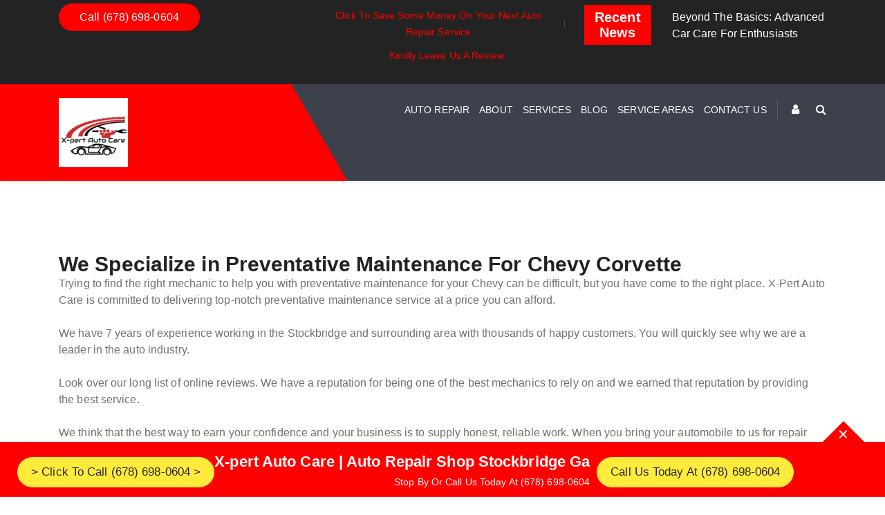

--- FILE ---
content_type: text/html; charset=UTF-8
request_url: https://xpertautocar.com/services/6017-2/we-specialize-in-preventative-maintenance-for-chevy-corvette/
body_size: 24532
content:
<!doctype html>
<html lang="en-US" prefix="og: https://ogp.me/ns#">
<head>

	<meta name="viewport" content="width=device-width, initial-scale=1">
	<link rel="profile" href="https://gmpg.org/xfn/11">
	<style id='swis-critical-css'>@charset "UTF-8";ul{box-sizing:border-box;margin-left:0}.entry-content{counter-reset:footnotes}:root{--wp--preset--font-size--normal:16px;--wp--preset--font-size--huge:42px;--rankmath-wp-adminbar-height:0;--wp--preset--aspect-ratio--square:1;--wp--preset--aspect-ratio--4-3:4/3;--wp--preset--aspect-ratio--3-4:3/4;--wp--preset--aspect-ratio--3-2:3/2;--wp--preset--aspect-ratio--2-3:2/3;--wp--preset--aspect-ratio--16-9:16/9;--wp--preset--aspect-ratio--9-16:9/16;--wp--preset--color--black:#000000;--wp--preset--color--cyan-bluish-gray:#abb8c3;--wp--preset--color--white:#ffffff;--wp--preset--color--pale-pink:#f78da7;--wp--preset--color--vivid-red:#cf2e2e;--wp--preset--color--luminous-vivid-orange:#ff6900;--wp--preset--color--luminous-vivid-amber:#fcb900;--wp--preset--color--light-green-cyan:#7bdcb5;--wp--preset--color--vivid-green-cyan:#00d084;--wp--preset--color--pale-cyan-blue:#8ed1fc;--wp--preset--color--vivid-cyan-blue:#0693e3;--wp--preset--color--vivid-purple:#9b51e0;--wp--preset--gradient--vivid-cyan-blue-to-vivid-purple:linear-gradient(135deg,rgba(6,147,227,1) 0%,rgb(155,81,224) 100%);--wp--preset--gradient--light-green-cyan-to-vivid-green-cyan:linear-gradient(135deg,rgb(122,220,180) 0%,rgb(0,208,130) 100%);--wp--preset--gradient--luminous-vivid-amber-to-luminous-vivid-orange:linear-gradient(135deg,rgba(252,185,0,1) 0%,rgba(255,105,0,1) 100%);--wp--preset--gradient--luminous-vivid-orange-to-vivid-red:linear-gradient(135deg,rgba(255,105,0,1) 0%,rgb(207,46,46) 100%);--wp--preset--gradient--very-light-gray-to-cyan-bluish-gray:linear-gradient(135deg,rgb(238,238,238) 0%,rgb(169,184,195) 100%);--wp--preset--gradient--cool-to-warm-spectrum:linear-gradient(135deg,rgb(74,234,220) 0%,rgb(151,120,209) 20%,rgb(207,42,186) 40%,rgb(238,44,130) 60%,rgb(251,105,98) 80%,rgb(254,248,76) 100%);--wp--preset--gradient--blush-light-purple:linear-gradient(135deg,rgb(255,206,236) 0%,rgb(152,150,240) 100%);--wp--preset--gradient--blush-bordeaux:linear-gradient(135deg,rgb(254,205,165) 0%,rgb(254,45,45) 50%,rgb(107,0,62) 100%);--wp--preset--gradient--luminous-dusk:linear-gradient(135deg,rgb(255,203,112) 0%,rgb(199,81,192) 50%,rgb(65,88,208) 100%);--wp--preset--gradient--pale-ocean:linear-gradient(135deg,rgb(255,245,203) 0%,rgb(182,227,212) 50%,rgb(51,167,181) 100%);--wp--preset--gradient--electric-grass:linear-gradient(135deg,rgb(202,248,128) 0%,rgb(113,206,126) 100%);--wp--preset--gradient--midnight:linear-gradient(135deg,rgb(2,3,129) 0%,rgb(40,116,252) 100%);--wp--preset--font-size--small:13px;--wp--preset--font-size--medium:20px;--wp--preset--font-size--large:36px;--wp--preset--font-size--x-large:42px;--wp--preset--font-family--inter:"Inter",sans-serif;--wp--preset--font-family--cardo:Cardo;--wp--preset--spacing--20:0.44rem;--wp--preset--spacing--30:0.67rem;--wp--preset--spacing--40:1rem;--wp--preset--spacing--50:1.5rem;--wp--preset--spacing--60:2.25rem;--wp--preset--spacing--70:3.38rem;--wp--preset--spacing--80:5.06rem;--wp--preset--shadow--natural:6px 6px 9px rgba(0, 0, 0, 0.2);--wp--preset--shadow--deep:12px 12px 50px rgba(0, 0, 0, 0.4);--wp--preset--shadow--sharp:6px 6px 0px rgba(0, 0, 0, 0.2);--wp--preset--shadow--outlined:6px 6px 0px -3px rgba(255, 255, 255, 1),6px 6px rgba(0, 0, 0, 1);--wp--preset--shadow--crisp:6px 6px 0px rgba(0, 0, 0, 1);--woocommerce:#7F54B3;--wc-green:#7ad03a;--wc-red:#a00;--wc-orange:#ffba00;--wc-blue:#2ea2cc;--wc-primary:#7F54B3;--wc-primary-text:white;--wc-secondary:#e9e6ed;--wc-secondary-text:#515151;--wc-highlight:#b3af54;--wc-highligh-text:white;--wc-content-bg:#fff;--wc-subtext:#767676;--blue:#007bff;--indigo:#6610f2;--purple:#6f42c1;--pink:#e83e8c;--red:#dc3545;--orange:#fd7e14;--yellow:#ffc107;--green:#28a745;--teal:#20c997;--cyan:#17a2b8;--white:#fff;--gray:#6c757d;--gray-dark:#343a40;--primary:#007bff;--secondary:#6c757d;--success:#28a745;--info:#17a2b8;--warning:#ffc107;--danger:#dc3545;--light:#f8f9fa;--dark:#343a40;--breakpoint-xs:0;--breakpoint-sm:576px;--breakpoint-md:768px;--breakpoint-lg:992px;--breakpoint-xl:1200px;--font-family-sans-serif:-apple-system,BlinkMacSystemFont,"Segoe UI",Roboto,"Helvetica Neue",Arial,sans-serif,"Apple Color Emoji","Segoe UI Emoji","Segoe UI Symbol";--font-family-monospace:SFMono-Regular,Menlo,Monaco,Consolas,"Liberation Mono","Courier New",monospace}html :where(img[class*=wp-image-]){height:auto;max-width:100%}@media only screen and (max-width:768px){:root{--woocommerce:#7F54B3;--wc-green:#7ad03a;--wc-red:#a00;--wc-orange:#ffba00;--wc-blue:#2ea2cc;--wc-primary:#7F54B3;--wc-primary-text:white;--wc-secondary:#e9e6ed;--wc-secondary-text:#515151;--wc-highlight:#b3af54;--wc-highligh-text:white;--wc-content-bg:#fff;--wc-subtext:#767676}}.alignleft{display:inline;float:left;margin-right:1.5em}.entry-content:after,.entry-content:before{content:"";display:table;table-layout:fixed}.entry-content:after{clear:both}body{letter-spacing:.1px;font-size:16px;color:#707070;line-height:24px;margin:0;padding:0;-webkit-font-smoothing:antialiased;counter-reset:my-sec-counter;overflow-x:hidden;background:#fff}.motov4_header{position:relative;z-index:999;box-shadow:0 0 10px rgb(0 0 0 / .1)}.motov4_fixed_header .motov4_header{position:absolute;top:0;left:0;right:0}.motov4_header_top{padding:10px 45px;background-color:#232323;color:#fff}.motov4_header_top>.motov4_header_top_inner:after{content:"";display:table;width:100%}.motov4_logo{margin-right:15px}.motov4_logo>a{font-family:Oswald,sans-serif;font-weight:900;font-size:22px;color:#fff}.motov4_logo>a>img{max-width:180px}.motov4_topheader_links{display:inline-block}.motov4_topheader_links>ul{list-style:none;padding:0;margin:0}.motov4_topheader_links>ul>li{display:inline-block;position:relative;padding:5px 12px}.motov4_topheader_links>ul>li:after{content:"";position:absolute;top:calc(50% - 5px);left:100%;margin-left:1px;height:10px;width:1px;background-color:rgb(255 255 255 / .2)}.motov4_topheader_links>ul>li:last-child:after{display:none}.motov4_topheader_links>ul>li>a{display:block;color:#cecece;font-size:14px}.motov4_topheader_links>ul>li:first-child{padding-left:0}.motov4_topheader_links>ul>li:last-child{padding-right:0}.motov4_header_btn_div .motov4_header_btn{height:40px;line-height:40px;padding:0 30px;display:inline-block;border-radius:50px;font-weight:400;border:none;font-size:16px;outline:0}.motov4_nav{flex:1;text-align:right}.motov4_nav>ul{list-style:none;padding:0;margin:0;display:inline-block;text-align:left}.motov4_nav>ul>li{display:inline-block;position:relative}.motov4_nav>ul>li>a{display:block;padding:10px 20px;color:#fff;font-size:16px}.motov4_nav>ul>li>ul{position:absolute;top:100%;right:0;min-width:250px;list-style:none;padding:5px 0;margin:0;background-color:#fff;text-align:left;box-shadow:0 0 10px rgb(0 0 0 / .1);opacity:0;visibility:hidden;-webkit-transform:translate(-10px,10px);-moz-transform:translate(-10px,10px);-ms-transform:translate(-10px,10px);transform:translate(-10px,10px)}.motov4_nav>ul>li>ul>li{position:relative;padding-left:0}.motov4_nav>ul>li>ul>li>a{display:block;padding:10px 15px;color:inherit;font-size:14px}.motov4_header_icon{border-left:1px solid rgb(255 255 255 / .15);margin-left:20px}.motov4_header_icon>ul{list-style:none;padding:0;margin:0}.motov4_header_icon>ul>li{display:inline-block}.motov4_header_icon>ul>li>a{display:block;width:auto;height:30px;line-height:30px;text-align:center;color:#fff;margin-left:20px}.motov4_header_icon>ul>li.motov4_nav_toggle{width:30px;padding:7px 7px 0;vertical-align:middle;-webkit-transform:translateY(-4px);-moz-transform:translateY(-4px);-ms-transform:translateY(-4px);transform:translateY(-4px);display:none}.motov4_header_icon>ul>li.motov4_nav_toggle>span{display:block;height:2px;border-radius:3px;margin-bottom:3px;background:#fff}.motov4_header_icon>ul>li.motov4_nav_toggle>span:last-child{margin-bottom:0}button{height:50px;line-height:50px;padding:0 30px;display:inline-block;font-weight:400;border:1px solid #fff0;font-size:16px}.motov4_search_wrapper{position:fixed;top:0;left:0;right:0;bottom:0;z-index:9999;overflow:auto;padding:100px 15px;opacity:0;visibility:hidden}.motov4_search_wrapper>.motov4_search_close{position:absolute;top:15px;right:45px;width:50px;height:50px;line-height:50px;text-align:center;font-size:30px;color:#e4e4e4}.motov4_search_wrapper>.motov4_search_input>.motov4_search_box{position:relative;opacity:0;-webkit-transform:translateY(100px);-moz-transform:translateY(100px);-ms-transform:translateY(100px);transform:translateY(100px)}@media (max-width:1366px){.motov4_nav>ul>li>a{padding:10px 12px;font-size:14px}.motov4_header_icon{margin-left:10px}}@media (max-width:992px){.motov4_header_icon{border-left:none}.motov4_header_icon>ul>li.motov4_nav_toggle{display:inline-block;margin-left:10px}.motov4_logo{flex:1}.motov4_logo>a>img{max-width:150px}.motov4_nav{position:fixed;top:0;left:-300px;bottom:0;width:300px;overflow:auto;padding:10px 0;background-color:#292929;text-align:left}.motov4_nav>ul>li>a{padding:10px 20px}.motov4_nav>ul>li{display:block}.motov4_nav>ul li.menu-item-has-children:after{content:"";position:absolute;top:18px;right:20px;border-left:4px solid #fff0;border-right:4px solid #fff0;border-top:4px solid #ccc}.motov4_nav>ul>li>ul{position:relative;left:auto;right:auto;top:auto;opacity:1;visibility:visible;padding-left:15px;box-shadow:none;display:none}}p{font-family:Lato,sans-serif}h1,h2{line-height:1.1;font-weight:600}img{max-width:100%;vertical-align:middle;border-style:none}.no_padder{padding:0}@media (min-width:768px){.container{width:750px;max-width:750px}}@media (min-width:992px){.container{width:970px;max-width:970px}}@media (min-width:1200px){.container{width:1200px;max-width:1200px}}.motov4_header.motov4_custom_header .motov4_header_top{padding:5px 45px;background-color:#232323}.motov4_news_heading{text-align:center;padding:7px;margin:2px 0}.motov4_news_heading h2{font-size:20px;font-weight:600;color:#fff}.motov4_nav>ul>li:last-child>a{padding-right:0}.motov4_search_wrapper>.motov4_search_input{margin:0 auto;max-width:1000px;background-color:#fff0;padding:20px;position:absolute;width:70%;left:50%;top:50%;transform:translate(-50%,-50%);-webkit-transform:translate(-50%,-50%);-moz-transform:translate(-50%,-50%);-ms-transform:translate(-50%,-50%);-o-transform:translate(-50%,-50%)}.motov4_search_wrapper>.motov4_search_input input{display:inline-block;width:calc(100% - 100px);height:50px;border:1px solid #eaeaea;border-radius:50px;line-height:50px;padding-left:30px}.motov4_search_wrapper>.motov4_search_input .search-submit{display:inline-block;width:80px;float:right;height:50px;border-radius:50px;padding:0;line-height:50px;text-align:center}.motov4_search_wrapper{background:rgb(0 0 0 / .7);background-image:none}.motov4_multicolor{background:#222;position:relative}.motov4_multicolor .motov4_left_section{position:absolute;left:-50px;top:0;width:40%;height:100%;transform:skewX(30deg);background:red}.motov4_multicolor .motov4_logo{padding:20px 0;min-height:74px}.motov4_multicolor .motov4_logo a{display:inline-block}.motov4_multicolor .motov4_menu{display:flex;justify-content:flex-end;padding:20px 0;align-items:center}.motov4_multicolor .motov4_menu .motov4_nav{flex:1;text-align:right}.motov4_multicolor .motov4_menu .motov4_nav ul li a{text-decoration:none;display:block;padding:5px 0;text-transform:uppercase;position:relative;font-size:14px;margin:0 5px}.motov4_multicolor .motov4_menu .motov4_nav>ul>li>a:after{position:absolute;content:'';left:50%;height:2px;top:100%;transform:translateX(-50%);background:#ff5150;width:0}.motov4_multicolor .motov4_menu .motov4_nav ul li.current_page_item a:after{width:100%}.motov4_multicolor .motov4_menu .motov4_nav ul li ul.sub-menu{position:absolute;margin:0;padding:0;left:0;text-align:left;top:100%;min-width:200px;background:#ff5051;opacity:0;z-index:1;visibility:hidden;transform:translateY(30px);-webkit-transform:translateY(30px);-moz-transform:translateY(30px);-ms-transform:translateY(30px);-o-transform:translateY(30px)}.motov4_multicolor .motov4_menu .motov4_nav ul li ul.sub-menu li{width:100%}.motov4_multicolor .motov4_menu .motov4_nav ul li ul.sub-menu li a{margin:0;padding:8px 12px}.motov4_multicolor .motov4_menu .motov4_header_icon{text-align:right}.motov4_logo a{display:inline-block}.fa{-moz-osx-font-smoothing:grayscale;-webkit-font-smoothing:antialiased;text-rendering:auto}@font-face{font-family:"Font Awesome 5 Free";font-style:normal;font-weight:400;font-display:block;src:url(/wp-content/themes/motov4/assets/webfonts/fa-regular-400.eot);src:url(/wp-content/themes/motov4/assets/webfonts/fa-regular-400.eot?) format("embedded-opentype"),url(/wp-content/themes/motov4/assets/webfonts/fa-regular-400.woff2) format("woff2"),url(/wp-content/themes/motov4/assets/webfonts/fa-regular-400.woff) format("woff"),url(/wp-content/themes/motov4/assets/webfonts/fa-regular-400.ttf) format("truetype"),url(/wp-content/themes/motov4/assets/webfonts/fa-regular-400.svg) format("svg")}@font-face{font-family:"Font Awesome 5 Free";font-style:normal;font-weight:900;font-display:block;src:url(/wp-content/themes/motov4/assets/webfonts/fa-solid-900.eot);src:url(/wp-content/themes/motov4/assets/webfonts/fa-solid-900.eot?) format("embedded-opentype"),url(/wp-content/themes/motov4/assets/webfonts/fa-solid-900.woff2) format("woff2"),url(/wp-content/themes/motov4/assets/webfonts/fa-solid-900.woff) format("woff"),url(/wp-content/themes/motov4/assets/webfonts/fa-solid-900.ttf) format("truetype"),url(/wp-content/themes/motov4/assets/webfonts/fa-solid-900.svg) format("svg")}@font-face{font-family:FontAwesome;src:url(/wp-content/themes/motov4/assets/fonts/fontawesome-webfont.eot?v=4.7.0);src:url(/wp-content/themes/motov4/assets/fonts/fontawesome-webfont.eot?) format('embedded-opentype'),url(/wp-content/themes/motov4/assets/fonts/fontawesome-webfont.woff2?v=4.7.0) format('woff2'),url(/wp-content/themes/motov4/assets/fonts/fontawesome-webfont.woff?v=4.7.0) format('woff'),url(/wp-content/themes/motov4/assets/fonts/fontawesome-webfont.ttf?v=4.7.0) format('truetype'),url(/wp-content/themes/motov4/assets/fonts/fontawesome-webfont.svg?v=4.7.0) format('svg');font-weight:400;font-style:normal}*,::after,::before{box-sizing:border-box}html{font-family:sans-serif;line-height:1.15;-webkit-text-size-adjust:100%;-ms-text-size-adjust:100%;-ms-overflow-style:scrollbar}@-ms-viewport{width:device-width}article,main{display:block}p,ul{margin-top:0;margin-bottom:1rem}ul ul{margin-bottom:0}strong{font-weight:bolder}a{text-decoration:none;background-color:#fff0;-webkit-text-decoration-skip:objects}a:not([href]):not([tabindex]){color:inherit;text-decoration:none}button{border-radius:0;text-transform:none}button,input{outline:0;box-shadow:none;margin:0;font-family:inherit;font-size:inherit;line-height:inherit;overflow:visible}[type=submit],button{-webkit-appearance:button}[type=submit]::-moz-foclp-inner,button::-moz-foclp-inner{padding:0;border-style:none}::-webkit-file-upload-button{font:inherit;-webkit-appearance:button}h1{font-size:2.5rem}h2{font-size:30px}.container{width:100%;padding-right:15px;padding-left:15px;margin-right:auto;margin-left:auto}@media (min-width:576px){.container{max-width:540px}}@media (min-width:768px){.container{max-width:720px}}@media (min-width:992px){.container{max-width:960px}}@media (min-width:1200px){.container{max-width:1140px}}.row{display:-ms-flexbox;display:flex;-ms-flex-wrap:wrap;flex-wrap:wrap;margin-right:-15px;margin-left:-15px}.col-6,.col-lg-4,.col-lg-8,.col-md-12,.col-md-4,.col-md-8,.col-sm-5,.col-sm-7{position:relative;width:100%;min-height:1px;padding-right:15px;padding-left:15px}.col-6{-ms-flex:0 0 50%;flex:0 0 50%}@media (min-width:576px){.col-sm-5{-ms-flex:0 0 41.666667%;flex:0 0 41.666667%;max-width:41.666667%}.col-sm-7{-ms-flex:0 0 58.333333%;flex:0 0 58.333333%;max-width:58.333333%}}@media (min-width:768px){.col-md-4{-ms-flex:0 0 33.333333%;flex:0 0 33.333333%;max-width:33.333333%}.col-md-8{-ms-flex:0 0 66.666667%;flex:0 0 66.666667%;max-width:66.666667%}.col-md-12{-ms-flex:0 0 100%;flex:0 0 100%;max-width:100%}}@media (min-width:992px){.col-lg-4{-ms-flex:0 0 33.333333%;flex:0 0 33.333333%;max-width:33.333333%}.col-lg-8{-ms-flex:0 0 66.666667%;flex:0 0 66.666667%;max-width:66.666667%}}.text-right{text-align:right!important}.text-center{text-align:center!important}.col-6{-webkit-box-flex:0;-webkit-flex:0 0 50%;-ms-flex:0 0 50%;flex:0 0 50%;max-width:50%}@media (min-width:576px){.col-sm-5{-webkit-box-flex:0;-webkit-flex:0 0 41.666667%;-ms-flex:0 0 41.666667%;flex:0 0 41.666667%;max-width:41.666667%}.col-sm-7{-webkit-box-flex:0;-webkit-flex:0 0 58.333333%;-ms-flex:0 0 58.333333%;flex:0 0 58.333333%;max-width:58.333333%}}@media (min-width:768px){.col-md-4{-webkit-box-flex:0;-webkit-flex:0 0 33.333333%;-ms-flex:0 0 33.333333%;flex:0 0 33.333333%;max-width:33.333333%}.col-md-8{-webkit-box-flex:0;-webkit-flex:0 0 66.666667%;-ms-flex:0 0 66.666667%;flex:0 0 66.666667%;max-width:66.666667%}.col-md-12{-webkit-box-flex:0;-webkit-flex:0 0 100%;-ms-flex:0 0 100%;flex:0 0 100%;max-width:100%}}@media (min-width:992px){.col-lg-4{-webkit-box-flex:0;-webkit-flex:0 0 33.333333%;-ms-flex:0 0 33.333333%;flex:0 0 33.333333%;max-width:33.333333%}.col-lg-8{-webkit-box-flex:0;-webkit-flex:0 0 66.666667%;-ms-flex:0 0 66.666667%;flex:0 0 66.666667%;max-width:66.666667%}}@font-face{font-family:FontAwesome;src:url(/wp-content/plugins/elementor/assets/lib/font-awesome/fonts/fontawesome-webfont.eot?v=4.7.0);src:url(/wp-content/plugins/elementor/assets/lib/font-awesome/fonts/fontawesome-webfont.eot?) format('embedded-opentype'),url(/wp-content/plugins/elementor/assets/lib/font-awesome/fonts/fontawesome-webfont.woff2?v=4.7.0) format('woff2'),url(/wp-content/plugins/elementor/assets/lib/font-awesome/fonts/fontawesome-webfont.woff?v=4.7.0) format('woff'),url(/wp-content/plugins/elementor/assets/lib/font-awesome/fonts/fontawesome-webfont.ttf?v=4.7.0) format('truetype'),url(/wp-content/plugins/elementor/assets/lib/font-awesome/fonts/fontawesome-webfont.svg?v=4.7.0) format('svg');font-weight:400;font-style:normal}.fa{display:inline-block;font:14px/1 FontAwesome;font-size:inherit;text-rendering:auto;-webkit-font-smoothing:antialiased;-moz-osx-font-smoothing:grayscale}.fa-search:before{content:"\f002"}.fa-user:before{content:"\f007"}.fa-times:before{content:"\f00d"}@media (max-width:768px){.motov4_header_top_inner [class*=col-lg]{text-align:center!important}.motov4_header.motov4_custom_header .motov4_header_top{height:auto}}@media (max-width:767px){.motov4_multicolor .motov4_left_section{width:50%}}.hs_stickybar_wrapper{position:fixed;bottom:0;left:0;right:0;z-index:99999}.hs_stickybar_wrapper>.hs_stickybar_inner{padding:15px 15px 8px;min-height:80px;color:#fff;display:flex;align-items:center;flex-wrap:wrap;background-color:red}.hs_stickybar_toggle{position:absolute;bottom:100%;right:30px;border-left:30px solid #fff0;border-right:30px solid #fff0}.hs_stickybar_content{text-align:right;min-width:300px}.hs_stickybar_content>h1{font-size:22px;color:#fff;margin:0 0 5px}.hs_stickybar_content>p{font-size:14px;margin:0;color:#fff}.hs_stick_btn{color:#292929;display:inline-block;padding:15px 35px;background-color:#ffeb3b;border-radius:50px;font-size:20px;margin-left:30px}.hs_stickybar_toggle>span{width:15px;height:2px;background-color:#fff;border-radius:3px;display:block;position:absolute;top:18px;left:-8px}.hs_stickybar_toggle>span:nth-child(1){-webkit-transform:rotate(45deg);-moz-transform:rotate(45deg);-ms-transform:rotate(45deg);transform:rotate(45deg)}.hs_stickybar_toggle>span:nth-child(2){-webkit-transform:rotate(-45deg);-moz-transform:rotate(-45deg);-ms-transform:rotate(-45deg);transform:rotate(-45deg)}@media (max-width:1400px){.hs_stick_btn{padding:10px 20px;font-size:17px;margin-left:10px}}@media (max-width:1200px){.hs_stick_btn{padding:6px 16px;font-size:15px;margin-left:5px}.hs_stickybar_content{min-width:auto}}@media (max-width:991px){.hs_stickybar_content p{font-size:15px}.hs_stickybar_wrapper>.hs_stickybar_inner{justify-content:center}.motov4_nav .motov4-menu li a{color:#fff!important;font-size:15px}.motov4_nav .motov4-menu{width:100%}.motov4_nav .motov4-menu li ul.sub-menu li a{padding:10px 0}.motov4_nav .motov4-menu li ul.sub-menu{background:#222!important}.motov4_multicolor .motov4_menu .motov4_nav{text-align:left}.motov4_multicolor .motov4_menu>.motov4_nav>ul>li{margin-bottom:15px}.motov4_multicolor .motov4_menu .motov4_nav ul{width:100%;padding-top:20px}.motov4_nav>ul>li>a{color:#fff!important}}@media (max-width:655px){.hs_stickybar_content,.hs_stickybar_wrapper>.hs_stickybar_inner{text-align:center}.hs_stickybar_wrapper>.hs_stickybar_inner{flex-direction:column;align-items:center}.hs_stick_btn{margin:10px 0}}@media (max-width:576px){.motov4_search_wrapper>.motov4_search_input{width:100%}.motov4_search_wrapper>.motov4_search_input input{width:calc(100% - 90px)}.motov4_nav{width:230px;top:0;z-index:10}.motov4_nav>ul{width:100%}}@media (max-width:480px){.motov4_multicolor .motov4_left_section{width:70%}.motov4_header_icon>ul>li>a{width:25px;height:25px;margin-left:0}.motov4_header_icon>ul>li.motov4_nav_toggle{padding:4px 7px 0}}body,body p{font-family:,sans-serif}h1,h2{margin-top:0;margin-bottom:.5rem;font-family:Montserrat,sans-serif;font-style:normal;color:#222}.page .motov4_page_content_wrapper{margin-top:80px}.motov4_news_heading{background:red}.motov4_header_btn_div .motov4_header_btn{background:red;color:#fff}.motov4_multicolor{background-color:#3c414c}.motov4_custom_header .motov4_nav>ul>li>a{color:#fff}.motov4_multicolor .motov4_menu .motov4_nav ul li a:after,.motov4_multicolor .motov4_menu .motov4_nav ul li.current_page_item a:after{background:red}.motov4_custom_header .motov4_nav>ul>li ul.sub-menu,.motov4_multicolor .motov4_menu .motov4_nav ul li ul.sub-menu{background-color:#fff}.motov4_custom_header .motov4_nav>ul>li ul.sub-menu,.motov4_multicolor .motov4_menu .motov4_nav ul li ul.sub-menu li a{color:#000}.motov4_custom_header .motov4_topheader_links>ul>li>a{color:red}.motov4_header>.motov4_header_top,.motov4_news_slider a{color:#fff}.search-submit,button{background:red;color:#fff;border-color:red}a{color:#3c414c}.hs_stickybar_toggle{border-bottom:30px solid red}.motov4_header_icon .fa{color:#fff}h1,h2,p{margin:0}@media (min-width:993px) and (max-width:1200px){.motov4_multicolor .motov4_menu .motov4_nav ul li a{font-size:12px}}</style>

<!-- Search Engine Optimization by Rank Math PRO - https://rankmath.com/ -->
<title>We Specialize in Preventative Maintenance For Chevy Corvette | Auto Repair Shop Stockbridge Ga | Call Us</title>
<link rel='preconnect' href='//www.googletagmanager.com' />
<link rel='preconnect' href='//my.reviewpops.com' />
<link rel='preconnect' href='//analytics.h-supertools.com' />
<link rel='preconnect' href='//www.google.com' />
<link rel='dns-prefetch' href='//www.googletagmanager.com' />
<link rel='dns-prefetch' href='//my.reviewpops.com' />
<link rel='dns-prefetch' href='//analytics.h-supertools.com' />
<link rel='dns-prefetch' href='//www.google.com' />

<meta name="description" content="Trying to find the right mechanic to help you with preventative maintenance for your Chevy can be difficult, but you have come to the right place. X-Pert Auto"/>
<meta name="robots" content="follow, index, max-snippet:-1, max-video-preview:-1, max-image-preview:large"/>
<link rel="canonical" href="https://xpertautocar.com/services/6017-2/we-specialize-in-preventative-maintenance-for-chevy-corvette/" />
<meta property="og:locale" content="en_US" />
<meta property="og:type" content="article" />
<meta property="og:title" content="We Specialize in Preventative Maintenance For Chevy Corvette | Auto Repair Shop Stockbridge Ga | Call Us" />
<meta property="og:description" content="Trying to find the right mechanic to help you with preventative maintenance for your Chevy can be difficult, but you have come to the right place. X-Pert Auto" />
<meta property="og:url" content="https://xpertautocar.com/services/6017-2/we-specialize-in-preventative-maintenance-for-chevy-corvette/" />
<meta property="og:site_name" content="Auto Repair Shop Stockbridge Ga | Call Us" />
<meta property="article:publisher" content="https://facebook.com/xpertautocare" />
<meta property="article:published_time" content="2022-03-26T06:56:01+00:00" />
<meta name="twitter:card" content="summary_large_image" />
<meta name="twitter:title" content="We Specialize in Preventative Maintenance For Chevy Corvette | Auto Repair Shop Stockbridge Ga | Call Us" />
<meta name="twitter:description" content="Trying to find the right mechanic to help you with preventative maintenance for your Chevy can be difficult, but you have come to the right place. X-Pert Auto" />
<meta name="twitter:site" content="@X_PertAutoCare" />
<meta name="twitter:creator" content="@X_PertAutoCare" />
<meta name="twitter:label1" content="Time to read" />
<meta name="twitter:data1" content="1 minute" />
<script type="application/ld+json" class="rank-math-schema-pro">{"@context":"https://schema.org","@graph":[{"@type":"Place","@id":"https://xpertautocar.com/#place","geo":{"@type":"GeoCoordinates","latitude":"-25.099390","longitude":"-50.111778"},"hasMap":"https://www.google.com/maps/search/?api=1&amp;query=-25.099390,-50.111778","address":{"@type":"PostalAddress","streetAddress":"4248 N. Henry Blvd Suite D","addressLocality":"Stockbridge","addressRegion":"Georgia","postalCode":"30281","addressCountry":"United States"}},{"@type":["AutoRepair","Organization"],"@id":"https://xpertautocar.com/#organization","name":"X-pert Auto Care","url":"https://xpertautocar.com","sameAs":["https://facebook.com/xpertautocare","https://twitter.com/X_PertAutoCare"],"email":"info@xpertautocar.com","address":{"@type":"PostalAddress","streetAddress":"4248 N. Henry Blvd Suite D","addressLocality":"Stockbridge","addressRegion":"Georgia","postalCode":"30281","addressCountry":"United States"},"logo":{"@type":"ImageObject","@id":"https://xpertautocar.com/#logo","url":"https://xpertautocar.com/wp-content/uploads/2022/03/X-pert-Auto-Care-logo-300x300-New-3.png","contentUrl":"https://xpertautocar.com/wp-content/uploads/2022/03/X-pert-Auto-Care-logo-300x300-New-3.png","caption":"X-pert Auto Care","inLanguage":"en-US","width":"200","height":"200"},"openingHours":["Monday,Tuesday,Wednesday,Thursday,Friday 09:00-18:00","Saturday 09:00-14:00"],"location":{"@id":"https://xpertautocar.com/#place"},"image":{"@id":"https://xpertautocar.com/#logo"},"telephone":"+1-678-698-0604"},{"@type":"WebSite","@id":"https://xpertautocar.com/#website","url":"https://xpertautocar.com","name":"X-pert Auto Care","publisher":{"@id":"https://xpertautocar.com/#organization"},"inLanguage":"en-US"},{"@type":"ImageObject","@id":"https://xpertautocar.com/wp-content/uploads/2022/03/X-pert-Auto-Care-logo-100x100-New-3.png","url":"https://xpertautocar.com/wp-content/uploads/2022/03/X-pert-Auto-Care-logo-100x100-New-3.png","width":"200","height":"200","inLanguage":"en-US"},{"@type":"WebPage","@id":"https://xpertautocar.com/services/6017-2/we-specialize-in-preventative-maintenance-for-chevy-corvette/#webpage","url":"https://xpertautocar.com/services/6017-2/we-specialize-in-preventative-maintenance-for-chevy-corvette/","name":"We Specialize in Preventative Maintenance For Chevy Corvette | Auto Repair Shop Stockbridge Ga | Call Us","datePublished":"2022-03-26T06:56:01+00:00","dateModified":"2022-03-26T06:56:01+00:00","isPartOf":{"@id":"https://xpertautocar.com/#website"},"primaryImageOfPage":{"@id":"https://xpertautocar.com/wp-content/uploads/2022/03/X-pert-Auto-Care-logo-100x100-New-3.png"},"inLanguage":"en-US"},{"@type":"Person","@id":"https://xpertautocar.com/author/support_team/","name":"Support_Team","url":"https://xpertautocar.com/author/support_team/","image":{"@type":"ImageObject","@id":"https://secure.gravatar.com/avatar/82bf36d14ba5b3c6e568968ac3f7f3eb035f01619dba0c60ec96816adb183055?s=96&amp;d=mm&amp;r=g","url":"https://secure.gravatar.com/avatar/82bf36d14ba5b3c6e568968ac3f7f3eb035f01619dba0c60ec96816adb183055?s=96&amp;d=mm&amp;r=g","caption":"Support_Team","inLanguage":"en-US"},"worksFor":{"@id":"https://xpertautocar.com/#organization"}},{"@type":"Article","headline":"We Specialize in Preventative Maintenance For Chevy Corvette | Auto Repair Shop Stockbridge Ga | Call Us","datePublished":"2022-03-26T06:56:01+00:00","dateModified":"2022-03-26T06:56:01+00:00","author":{"@id":"https://xpertautocar.com/author/support_team/","name":"Support_Team"},"publisher":{"@id":"https://xpertautocar.com/#organization"},"description":"Trying to find the right mechanic to help you with preventative maintenance for your Chevy can be difficult, but you have come to the right place. X-Pert Auto","name":"We Specialize in Preventative Maintenance For Chevy Corvette | Auto Repair Shop Stockbridge Ga | Call Us","@id":"https://xpertautocar.com/services/6017-2/we-specialize-in-preventative-maintenance-for-chevy-corvette/#richSnippet","isPartOf":{"@id":"https://xpertautocar.com/services/6017-2/we-specialize-in-preventative-maintenance-for-chevy-corvette/#webpage"},"image":{"@id":"https://xpertautocar.com/wp-content/uploads/2022/03/X-pert-Auto-Care-logo-100x100-New-3.png"},"inLanguage":"en-US","mainEntityOfPage":{"@id":"https://xpertautocar.com/services/6017-2/we-specialize-in-preventative-maintenance-for-chevy-corvette/#webpage"}}]}</script>
<!-- /Rank Math WordPress SEO plugin -->

<link rel="alternate" type="application/rss+xml" title="Auto Repair Shop Stockbridge Ga | Call Us &raquo; Feed" href="https://xpertautocar.com/feed/" />
<link rel="alternate" title="oEmbed (JSON)" type="application/json+oembed" href="https://xpertautocar.com/wp-json/oembed/1.0/embed?url=https%3A%2F%2Fxpertautocar.com%2Fservices%2F6017-2%2Fwe-specialize-in-preventative-maintenance-for-chevy-corvette%2F" />
<link rel="alternate" title="oEmbed (XML)" type="text/xml+oembed" href="https://xpertautocar.com/wp-json/oembed/1.0/embed?url=https%3A%2F%2Fxpertautocar.com%2Fservices%2F6017-2%2Fwe-specialize-in-preventative-maintenance-for-chevy-corvette%2F&#038;format=xml" />
<style id='wp-img-auto-sizes-contain-inline-css' type='text/css'>
img:is([sizes=auto i],[sizes^="auto," i]){contain-intrinsic-size:3000px 1500px}
/*# sourceURL=wp-img-auto-sizes-contain-inline-css */
</style>
<style id='wp-emoji-styles-inline-css' type='text/css'>

	img.wp-smiley, img.emoji {
		display: inline !important;
		border: none !important;
		box-shadow: none !important;
		height: 1em !important;
		width: 1em !important;
		margin: 0 0.07em !important;
		vertical-align: -0.1em !important;
		background: none !important;
		padding: 0 !important;
	}
/*# sourceURL=wp-emoji-styles-inline-css */
</style>
<link rel='preload' as='style' data-id='wp-block-library-css' href='https://xpertautocar.com/wp-includes/css/dist/block-library/style.min.css' type='text/css' media='all' />
<link rel='stylesheet' id='wp-block-library-css' href='https://xpertautocar.com/wp-includes/css/dist/block-library/style.min.css' type='text/css' media='print' data-swis='loading' onload='this.media="all";this.dataset.swis="loaded"' />
<noscript><link rel='stylesheet' id='wp-block-library-css' href='https://xpertautocar.com/wp-includes/css/dist/block-library/style.min.css' type='text/css' media='all' /></noscript>
<style id='classic-theme-styles-inline-css' type='text/css'>
/*! This file is auto-generated */
.wp-block-button__link{color:#fff;background-color:#32373c;border-radius:9999px;box-shadow:none;text-decoration:none;padding:calc(.667em + 2px) calc(1.333em + 2px);font-size:1.125em}.wp-block-file__button{background:#32373c;color:#fff;text-decoration:none}
/*# sourceURL=/wp-includes/css/classic-themes.min.css */
</style>
<style id='global-styles-inline-css' type='text/css'>
:root{--wp--preset--aspect-ratio--square: 1;--wp--preset--aspect-ratio--4-3: 4/3;--wp--preset--aspect-ratio--3-4: 3/4;--wp--preset--aspect-ratio--3-2: 3/2;--wp--preset--aspect-ratio--2-3: 2/3;--wp--preset--aspect-ratio--16-9: 16/9;--wp--preset--aspect-ratio--9-16: 9/16;--wp--preset--color--black: #000000;--wp--preset--color--cyan-bluish-gray: #abb8c3;--wp--preset--color--white: #ffffff;--wp--preset--color--pale-pink: #f78da7;--wp--preset--color--vivid-red: #cf2e2e;--wp--preset--color--luminous-vivid-orange: #ff6900;--wp--preset--color--luminous-vivid-amber: #fcb900;--wp--preset--color--light-green-cyan: #7bdcb5;--wp--preset--color--vivid-green-cyan: #00d084;--wp--preset--color--pale-cyan-blue: #8ed1fc;--wp--preset--color--vivid-cyan-blue: #0693e3;--wp--preset--color--vivid-purple: #9b51e0;--wp--preset--gradient--vivid-cyan-blue-to-vivid-purple: linear-gradient(135deg,rgb(6,147,227) 0%,rgb(155,81,224) 100%);--wp--preset--gradient--light-green-cyan-to-vivid-green-cyan: linear-gradient(135deg,rgb(122,220,180) 0%,rgb(0,208,130) 100%);--wp--preset--gradient--luminous-vivid-amber-to-luminous-vivid-orange: linear-gradient(135deg,rgb(252,185,0) 0%,rgb(255,105,0) 100%);--wp--preset--gradient--luminous-vivid-orange-to-vivid-red: linear-gradient(135deg,rgb(255,105,0) 0%,rgb(207,46,46) 100%);--wp--preset--gradient--very-light-gray-to-cyan-bluish-gray: linear-gradient(135deg,rgb(238,238,238) 0%,rgb(169,184,195) 100%);--wp--preset--gradient--cool-to-warm-spectrum: linear-gradient(135deg,rgb(74,234,220) 0%,rgb(151,120,209) 20%,rgb(207,42,186) 40%,rgb(238,44,130) 60%,rgb(251,105,98) 80%,rgb(254,248,76) 100%);--wp--preset--gradient--blush-light-purple: linear-gradient(135deg,rgb(255,206,236) 0%,rgb(152,150,240) 100%);--wp--preset--gradient--blush-bordeaux: linear-gradient(135deg,rgb(254,205,165) 0%,rgb(254,45,45) 50%,rgb(107,0,62) 100%);--wp--preset--gradient--luminous-dusk: linear-gradient(135deg,rgb(255,203,112) 0%,rgb(199,81,192) 50%,rgb(65,88,208) 100%);--wp--preset--gradient--pale-ocean: linear-gradient(135deg,rgb(255,245,203) 0%,rgb(182,227,212) 50%,rgb(51,167,181) 100%);--wp--preset--gradient--electric-grass: linear-gradient(135deg,rgb(202,248,128) 0%,rgb(113,206,126) 100%);--wp--preset--gradient--midnight: linear-gradient(135deg,rgb(2,3,129) 0%,rgb(40,116,252) 100%);--wp--preset--font-size--small: 13px;--wp--preset--font-size--medium: 20px;--wp--preset--font-size--large: 36px;--wp--preset--font-size--x-large: 42px;--wp--preset--spacing--20: 0.44rem;--wp--preset--spacing--30: 0.67rem;--wp--preset--spacing--40: 1rem;--wp--preset--spacing--50: 1.5rem;--wp--preset--spacing--60: 2.25rem;--wp--preset--spacing--70: 3.38rem;--wp--preset--spacing--80: 5.06rem;--wp--preset--shadow--natural: 6px 6px 9px rgba(0, 0, 0, 0.2);--wp--preset--shadow--deep: 12px 12px 50px rgba(0, 0, 0, 0.4);--wp--preset--shadow--sharp: 6px 6px 0px rgba(0, 0, 0, 0.2);--wp--preset--shadow--outlined: 6px 6px 0px -3px rgb(255, 255, 255), 6px 6px rgb(0, 0, 0);--wp--preset--shadow--crisp: 6px 6px 0px rgb(0, 0, 0);}:where(.is-layout-flex){gap: 0.5em;}:where(.is-layout-grid){gap: 0.5em;}body .is-layout-flex{display: flex;}.is-layout-flex{flex-wrap: wrap;align-items: center;}.is-layout-flex > :is(*, div){margin: 0;}body .is-layout-grid{display: grid;}.is-layout-grid > :is(*, div){margin: 0;}:where(.wp-block-columns.is-layout-flex){gap: 2em;}:where(.wp-block-columns.is-layout-grid){gap: 2em;}:where(.wp-block-post-template.is-layout-flex){gap: 1.25em;}:where(.wp-block-post-template.is-layout-grid){gap: 1.25em;}.has-black-color{color: var(--wp--preset--color--black) !important;}.has-cyan-bluish-gray-color{color: var(--wp--preset--color--cyan-bluish-gray) !important;}.has-white-color{color: var(--wp--preset--color--white) !important;}.has-pale-pink-color{color: var(--wp--preset--color--pale-pink) !important;}.has-vivid-red-color{color: var(--wp--preset--color--vivid-red) !important;}.has-luminous-vivid-orange-color{color: var(--wp--preset--color--luminous-vivid-orange) !important;}.has-luminous-vivid-amber-color{color: var(--wp--preset--color--luminous-vivid-amber) !important;}.has-light-green-cyan-color{color: var(--wp--preset--color--light-green-cyan) !important;}.has-vivid-green-cyan-color{color: var(--wp--preset--color--vivid-green-cyan) !important;}.has-pale-cyan-blue-color{color: var(--wp--preset--color--pale-cyan-blue) !important;}.has-vivid-cyan-blue-color{color: var(--wp--preset--color--vivid-cyan-blue) !important;}.has-vivid-purple-color{color: var(--wp--preset--color--vivid-purple) !important;}.has-black-background-color{background-color: var(--wp--preset--color--black) !important;}.has-cyan-bluish-gray-background-color{background-color: var(--wp--preset--color--cyan-bluish-gray) !important;}.has-white-background-color{background-color: var(--wp--preset--color--white) !important;}.has-pale-pink-background-color{background-color: var(--wp--preset--color--pale-pink) !important;}.has-vivid-red-background-color{background-color: var(--wp--preset--color--vivid-red) !important;}.has-luminous-vivid-orange-background-color{background-color: var(--wp--preset--color--luminous-vivid-orange) !important;}.has-luminous-vivid-amber-background-color{background-color: var(--wp--preset--color--luminous-vivid-amber) !important;}.has-light-green-cyan-background-color{background-color: var(--wp--preset--color--light-green-cyan) !important;}.has-vivid-green-cyan-background-color{background-color: var(--wp--preset--color--vivid-green-cyan) !important;}.has-pale-cyan-blue-background-color{background-color: var(--wp--preset--color--pale-cyan-blue) !important;}.has-vivid-cyan-blue-background-color{background-color: var(--wp--preset--color--vivid-cyan-blue) !important;}.has-vivid-purple-background-color{background-color: var(--wp--preset--color--vivid-purple) !important;}.has-black-border-color{border-color: var(--wp--preset--color--black) !important;}.has-cyan-bluish-gray-border-color{border-color: var(--wp--preset--color--cyan-bluish-gray) !important;}.has-white-border-color{border-color: var(--wp--preset--color--white) !important;}.has-pale-pink-border-color{border-color: var(--wp--preset--color--pale-pink) !important;}.has-vivid-red-border-color{border-color: var(--wp--preset--color--vivid-red) !important;}.has-luminous-vivid-orange-border-color{border-color: var(--wp--preset--color--luminous-vivid-orange) !important;}.has-luminous-vivid-amber-border-color{border-color: var(--wp--preset--color--luminous-vivid-amber) !important;}.has-light-green-cyan-border-color{border-color: var(--wp--preset--color--light-green-cyan) !important;}.has-vivid-green-cyan-border-color{border-color: var(--wp--preset--color--vivid-green-cyan) !important;}.has-pale-cyan-blue-border-color{border-color: var(--wp--preset--color--pale-cyan-blue) !important;}.has-vivid-cyan-blue-border-color{border-color: var(--wp--preset--color--vivid-cyan-blue) !important;}.has-vivid-purple-border-color{border-color: var(--wp--preset--color--vivid-purple) !important;}.has-vivid-cyan-blue-to-vivid-purple-gradient-background{background: var(--wp--preset--gradient--vivid-cyan-blue-to-vivid-purple) !important;}.has-light-green-cyan-to-vivid-green-cyan-gradient-background{background: var(--wp--preset--gradient--light-green-cyan-to-vivid-green-cyan) !important;}.has-luminous-vivid-amber-to-luminous-vivid-orange-gradient-background{background: var(--wp--preset--gradient--luminous-vivid-amber-to-luminous-vivid-orange) !important;}.has-luminous-vivid-orange-to-vivid-red-gradient-background{background: var(--wp--preset--gradient--luminous-vivid-orange-to-vivid-red) !important;}.has-very-light-gray-to-cyan-bluish-gray-gradient-background{background: var(--wp--preset--gradient--very-light-gray-to-cyan-bluish-gray) !important;}.has-cool-to-warm-spectrum-gradient-background{background: var(--wp--preset--gradient--cool-to-warm-spectrum) !important;}.has-blush-light-purple-gradient-background{background: var(--wp--preset--gradient--blush-light-purple) !important;}.has-blush-bordeaux-gradient-background{background: var(--wp--preset--gradient--blush-bordeaux) !important;}.has-luminous-dusk-gradient-background{background: var(--wp--preset--gradient--luminous-dusk) !important;}.has-pale-ocean-gradient-background{background: var(--wp--preset--gradient--pale-ocean) !important;}.has-electric-grass-gradient-background{background: var(--wp--preset--gradient--electric-grass) !important;}.has-midnight-gradient-background{background: var(--wp--preset--gradient--midnight) !important;}.has-small-font-size{font-size: var(--wp--preset--font-size--small) !important;}.has-medium-font-size{font-size: var(--wp--preset--font-size--medium) !important;}.has-large-font-size{font-size: var(--wp--preset--font-size--large) !important;}.has-x-large-font-size{font-size: var(--wp--preset--font-size--x-large) !important;}
:where(.wp-block-post-template.is-layout-flex){gap: 1.25em;}:where(.wp-block-post-template.is-layout-grid){gap: 1.25em;}
:where(.wp-block-term-template.is-layout-flex){gap: 1.25em;}:where(.wp-block-term-template.is-layout-grid){gap: 1.25em;}
:where(.wp-block-columns.is-layout-flex){gap: 2em;}:where(.wp-block-columns.is-layout-grid){gap: 2em;}
:root :where(.wp-block-pullquote){font-size: 1.5em;line-height: 1.6;}
/*# sourceURL=global-styles-inline-css */
</style>
<link rel='stylesheet' id='motov4_formbuilder-css' href='https://xpertautocar.com/wp-content/plugins/motov4-formbuilder/public/css/motov4_formbuilder-public.css' type='text/css' media='print' data-swis='loading' onload='this.media="all";this.dataset.swis="loaded"' />
<noscript><link rel='stylesheet' id='motov4_formbuilder-css' href='https://xpertautocar.com/wp-content/plugins/motov4-formbuilder/public/css/motov4_formbuilder-public.css' type='text/css' media='all' /></noscript>
<link rel='stylesheet' id='mv4-gb-front-css' href='https://xpertautocar.com/wp-content/plugins/motov4-gutenberg-blocks/src/motov4_gb_front_block.css' type='text/css' media='print' data-swis='loading' onload='this.media="all";this.dataset.swis="loaded"' />
<noscript><link rel='stylesheet' id='mv4-gb-front-css' href='https://xpertautocar.com/wp-content/plugins/motov4-gutenberg-blocks/src/motov4_gb_front_block.css' type='text/css' media='all' /></noscript>
<link rel='stylesheet' id='toc-screen-css' href='https://xpertautocar.com/wp-content/plugins/table-of-contents-plus/screen.min.css' type='text/css' media='print' data-swis='loading' onload='this.media="all";this.dataset.swis="loaded"' />
<noscript><link rel='stylesheet' id='toc-screen-css' href='https://xpertautocar.com/wp-content/plugins/table-of-contents-plus/screen.min.css' type='text/css' media='all' /></noscript>
<link rel='stylesheet' id='woocommerce-layout-css' href='https://xpertautocar.com/wp-content/plugins/woocommerce/assets/css/woocommerce-layout.css' type='text/css' media='print' data-swis='loading' onload='this.media="all";this.dataset.swis="loaded"' />
<noscript><link rel='stylesheet' id='woocommerce-layout-css' href='https://xpertautocar.com/wp-content/plugins/woocommerce/assets/css/woocommerce-layout.css' type='text/css' media='all' /></noscript>
<link rel='stylesheet' id='woocommerce-smallscreen-css' href='https://xpertautocar.com/wp-content/plugins/woocommerce/assets/css/woocommerce-smallscreen.css' type='text/css' media='only screen and (max-width: 768px)' />
<link rel='stylesheet' id='woocommerce-general-css' href='https://xpertautocar.com/wp-content/plugins/woocommerce/assets/css/woocommerce.css' type='text/css' media='print' data-swis='loading' onload='this.media="all";this.dataset.swis="loaded"' />
<noscript><link rel='stylesheet' id='woocommerce-general-css' href='https://xpertautocar.com/wp-content/plugins/woocommerce/assets/css/woocommerce.css' type='text/css' media='all' /></noscript>
<style id='woocommerce-inline-inline-css' type='text/css'>
.woocommerce form .form-row .required { visibility: visible; }
/*# sourceURL=woocommerce-inline-inline-css */
</style>
<link rel='preload' as='style' data-id='motov4-parent-style-css' href='https://xpertautocar.com/wp-content/themes/motov4/style.css' type='text/css' media='all' />
<link rel='stylesheet' id='motov4-parent-style-css' href='https://xpertautocar.com/wp-content/themes/motov4/style.css' type='text/css' media='print' data-swis='loading' onload='this.media="all";this.dataset.swis="loaded"' />
<noscript><link rel='stylesheet' id='motov4-parent-style-css' href='https://xpertautocar.com/wp-content/themes/motov4/style.css' type='text/css' media='all' /></noscript>
<link rel='preload' as='style' data-id='motov4-main-css' href='https://xpertautocar.com/wp-content/themes/motov4/assets/css/motov4-style.css' type='text/css' media='all' />
<link rel='stylesheet' id='motov4-main-css' href='https://xpertautocar.com/wp-content/themes/motov4/assets/css/motov4-style.css' type='text/css' media='print' data-swis='loading' onload='this.media="all";this.dataset.swis="loaded"' />
<noscript><link rel='stylesheet' id='motov4-main-css' href='https://xpertautocar.com/wp-content/themes/motov4/assets/css/motov4-style.css' type='text/css' media='all' /></noscript>
<link rel='preload' as='style' data-id='motov4-child-style-css' href='https://xpertautocar.com/wp-content/themes/motov4-child/style.css' type='text/css' media='all' />
<link rel='stylesheet' id='motov4-child-style-css' href='https://xpertautocar.com/wp-content/themes/motov4-child/style.css' type='text/css' media='print' data-swis='loading' onload='this.media="all";this.dataset.swis="loaded"' />
<noscript><link rel='stylesheet' id='motov4-child-style-css' href='https://xpertautocar.com/wp-content/themes/motov4-child/style.css' type='text/css' media='all' /></noscript>
<link rel='preload' as='style' data-id='motov4-all-css' href='https://xpertautocar.com/wp-content/themes/motov4/assets/css/ad.all.min.css' type='text/css' media='all' />
<link rel='stylesheet' id='motov4-all-css' href='https://xpertautocar.com/wp-content/themes/motov4/assets/css/ad.all.min.css' type='text/css' media='print' data-swis='loading' onload='this.media="all";this.dataset.swis="loaded"' />
<noscript><link rel='stylesheet' id='motov4-all-css' href='https://xpertautocar.com/wp-content/themes/motov4/assets/css/ad.all.min.css' type='text/css' media='all' /></noscript>
<link rel='preload' as='style' data-id='all.min-css' href='https://xpertautocar.com/wp-content/themes/motov4/assets/css/all.min.css' type='text/css' media='all' />
<link rel='stylesheet' id='all.min-css' href='https://xpertautocar.com/wp-content/themes/motov4/assets/css/all.min.css' type='text/css' media='print' data-swis='loading' onload='this.media="all";this.dataset.swis="loaded"' />
<noscript><link rel='stylesheet' id='all.min-css' href='https://xpertautocar.com/wp-content/themes/motov4/assets/css/all.min.css' type='text/css' media='all' /></noscript>
<link rel='preload' as='style' data-id='bootstrap-css' href='https://xpertautocar.com/wp-content/themes/motov4/assets/css/bootstrap.min.css' type='text/css' media='all' />
<link rel='stylesheet' id='bootstrap-css' href='https://xpertautocar.com/wp-content/themes/motov4/assets/css/bootstrap.min.css' type='text/css' media='print' data-swis='loading' onload='this.media="all";this.dataset.swis="loaded"' />
<noscript><link rel='stylesheet' id='bootstrap-css' href='https://xpertautocar.com/wp-content/themes/motov4/assets/css/bootstrap.min.css' type='text/css' media='all' /></noscript>
<link rel='preload' as='style' data-id='motov4-style-css' href='https://xpertautocar.com/wp-content/themes/motov4-child/style.css' type='text/css' media='all' />
<link rel='stylesheet' id='motov4-style-css' href='https://xpertautocar.com/wp-content/themes/motov4-child/style.css' type='text/css' media='print' data-swis='loading' onload='this.media="all";this.dataset.swis="loaded"' />
<noscript><link rel='stylesheet' id='motov4-style-css' href='https://xpertautocar.com/wp-content/themes/motov4-child/style.css' type='text/css' media='all' /></noscript>
<link rel='preload' as='style' data-id='motov4-font-css' href='https://xpertautocar.com/wp-content/themes/motov4/assets/css/fonts.css' type='text/css' media='all' />
<link rel='stylesheet' id='motov4-font-css' href='https://xpertautocar.com/wp-content/themes/motov4/assets/css/fonts.css' type='text/css' media='print' data-swis='loading' onload='this.media="all";this.dataset.swis="loaded"' />
<noscript><link rel='stylesheet' id='motov4-font-css' href='https://xpertautocar.com/wp-content/themes/motov4/assets/css/fonts.css' type='text/css' media='all' /></noscript>
<link rel='stylesheet' id='font-awesome-css' href='https://xpertautocar.com/wp-content/plugins/elementor/assets/lib/font-awesome/css/font-awesome.min.css' type='text/css' media='print' data-swis='loading' onload='this.media="all";this.dataset.swis="loaded"' />
<noscript><link rel='stylesheet' id='font-awesome-css' href='https://xpertautocar.com/wp-content/plugins/elementor/assets/lib/font-awesome/css/font-awesome.min.css' type='text/css' media='all' /></noscript>
<link rel='preload' as='style' data-id='slick-theme-css' href='https://xpertautocar.com/wp-content/themes/motov4/assets/js/plugins/slick/slick-theme.css' type='text/css' media='all' />
<link rel='stylesheet' id='slick-theme-css' href='https://xpertautocar.com/wp-content/themes/motov4/assets/js/plugins/slick/slick-theme.css' type='text/css' media='print' data-swis='loading' onload='this.media="all";this.dataset.swis="loaded"' />
<noscript><link rel='stylesheet' id='slick-theme-css' href='https://xpertautocar.com/wp-content/themes/motov4/assets/js/plugins/slick/slick-theme.css' type='text/css' media='all' /></noscript>
<link rel='preload' as='style' data-id='motov4-responsive-css' href='https://xpertautocar.com/wp-content/themes/motov4/assets/css/responsive.css' type='text/css' media='all' />
<link rel='stylesheet' id='motov4-responsive-css' href='https://xpertautocar.com/wp-content/themes/motov4/assets/css/responsive.css' type='text/css' media='print' data-swis='loading' onload='this.media="all";this.dataset.swis="loaded"' />
<noscript><link rel='stylesheet' id='motov4-responsive-css' href='https://xpertautocar.com/wp-content/themes/motov4/assets/css/responsive.css' type='text/css' media='all' /></noscript>
<script type="text/javascript" src="https://xpertautocar.com/wp-includes/js/jquery/jquery.min.js" id="jquery-core-js"></script>
<script type="text/javascript" src="https://xpertautocar.com/wp-includes/js/jquery/jquery-migrate.min.js" id="jquery-migrate-js"></script>
<script type="text/javascript" src="https://xpertautocar.com/wp-content/plugins/woocommerce/assets/js/jquery-blockui/jquery.blockUI.min.js" id="wc-jquery-blockui-js" data-wp-strategy="defer"></script>
<script type="text/javascript" id="wc-add-to-cart-js-extra">
/* <![CDATA[ */
var wc_add_to_cart_params = {"ajax_url":"/wp-admin/admin-ajax.php","wc_ajax_url":"/?wc-ajax=%%endpoint%%","i18n_view_cart":"View cart","cart_url":"https://xpertautocar.com/cart/","is_cart":"","cart_redirect_after_add":"no"};
//# sourceURL=wc-add-to-cart-js-extra
/* ]]> */
</script>
<script type="text/javascript" src="https://xpertautocar.com/wp-content/plugins/woocommerce/assets/js/frontend/add-to-cart.min.js" id="wc-add-to-cart-js" data-wp-strategy="defer"></script>
<script type="text/javascript" src="https://xpertautocar.com/wp-content/plugins/woocommerce/assets/js/js-cookie/js.cookie.min.js" id="wc-js-cookie-js" defer="defer" data-wp-strategy="defer"></script>
<script type="text/javascript" id="woocommerce-js-extra">
/* <![CDATA[ */
var woocommerce_params = {"ajax_url":"/wp-admin/admin-ajax.php","wc_ajax_url":"/?wc-ajax=%%endpoint%%","i18n_password_show":"Show password","i18n_password_hide":"Hide password"};
//# sourceURL=woocommerce-js-extra
/* ]]> */
</script>
<script type="text/javascript" src="https://xpertautocar.com/wp-content/plugins/woocommerce/assets/js/frontend/woocommerce.min.js" id="woocommerce-js" defer="defer" data-wp-strategy="defer"></script>
<script type="text/javascript" src="https://xpertautocar.com/wp-content/plugins/js_composer/assets/js/vendors/woocommerce-add-to-cart.js" id="vc_woocommerce-add-to-cart-js-js"></script>
<script></script><link rel="https://api.w.org/" href="https://xpertautocar.com/wp-json/" /><link rel="alternate" title="JSON" type="application/json" href="https://xpertautocar.com/wp-json/wp/v2/pages/6045" /><link rel="EditURI" type="application/rsd+xml" title="RSD" href="https://xpertautocar.com/xmlrpc.php?rsd" />
<meta name="generator" content="WordPress 6.9" />
<link rel='shortlink' href='https://xpertautocar.com/?p=6045' />
<meta name="generator" content="Redux 4.5.10" /><script async src="https://www.googletagmanager.com/gtag/js?id=G-ZLYH979VVM"></script>
<script>
  window.dataLayer = window.dataLayer || [];
  function gtag(){dataLayer.push(arguments);}
  gtag('js', new Date());

  gtag('config', 'G-ZLYH979VVM');
</script>

<meta name="msvalidate.01" content="A2AF8F44FF7F002A666605481F026EEB" />

<script data-host="https://analytics.h-supertools.com" data-dnt="false" src="https://analytics.h-supertools.com/js/script.js" id="ZwSg9rf6GA" async defer></script>

<meta name="google-site-verification" content="GlrvHPuVsUle4mJW9ojU7ooGgt5-m0xp9h8pBgkPQXQ" />

<script>(function(w,d,s,l,i){w[l]=w[l]||[];w[l].push({'gtm.start':
new Date().getTime(),event:'gtm.js'});var f=d.getElementsByTagName(s)[0],
j=d.createElement(s),dl=l!='dataLayer'?'&l='+l:'';j.async=true;j.src=
'https://www.googletagmanager.com/gtm.js?id='+i+dl;f.parentNode.insertBefore(j,f);
})(window,document,'script','dataLayer','GTM-KBVXGV5');</script>

<script async src="https://www.googletagmanager.com/gtag/js?id=G-N21Y5VKVFZ"></script>
<script>
  window.dataLayer = window.dataLayer || [];
  function gtag(){dataLayer.push(arguments);}
  gtag('js', new Date());

  gtag('config', 'G-N21Y5VKVFZ');
</script>

<script src="https://my.reviewpops.com/website_marketing/show_popup_widget/RK-40277-42182-7535-v2.js"></script><script src="https://my.reviewpops.com/website_marketing/retargeting_pixel/RK-40277-42182-7535-v2.js"></script>

<script>(function(w,d,t,r,u){var f,n,i;w[u]=w[u]||[],f=function(){var o={ti:"56311251"};
o.q=w[u],w[u]=new UET(o),w[u].push("pageLoad")},n=d.createElement(t),n.src=r,n.async=1,
n.onload=n.onreadystatechange=function(){var s=this.readyState;s&&s!=="loaded"&&s!=="complete"||(f(),
n.onload=n.onreadystatechange=null)},i=d.getElementsByTagName(t)[0],i.parentNode.insertBefore(n,i)})
(window,document,"script","//bat.bing.com/bat.js","uetq");</script>


<script>(function(w,d,t,r,u){var f,n,i;w[u]=w[u]||[],f=function(){var o={ti:"134599806"};o.q=w[u],
w[u]=new UET(o),w[u].push("pageLoad")},n=d.createElement(t),n.src=r,n.async=1,
n.onload=n.onreadystatechange=function(){var s=this.readyState;s&&s!=="loaded"&&s!=="complete"||(f(),
n.onload=n.onreadystatechange=null)},i=d.getElementsByTagName(t)[0],i.parentNode.insertBefore(n,i)})
(window,document,"script","//bat.bing.com/bat.js","uetq");</script>

<script type='text/javascript' src='//cdn.clickmagick.com/misc/js/cm_subids.js'></script>

<img src="//www.clkmg.com/api/a/pixel/?uid=88869" height="1" width="1" />

<script>
    (function(w,d,t,r,u)
    {
        var f,n,i;
        w[u]=w[u]||[],f=function()
        {
            var o={ti:"97131262", enableAutoSpaTracking: true};
            o.q=w[u],w[u]=new UET(o),w[u].push("pageLoad")
        },
        n=d.createElement(t),n.src=r,n.async=1,n.onload=n.onreadystatechange=function()
        {
            var s=this.readyState;
            s&&s!=="loaded"&&s!=="complete"||(f(),n.onload=n.onreadystatechange=null)
        },
        i=d.getElementsByTagName(t)[0],i.parentNode.insertBefore(n,i)
    })
    (window,document,"script","//bat.bing.com/bat.js","uetq");
</script>

<!-- Strategic Analytics Tag Manager -->
<script type="text/javascript">
var _mtm = window._mtm = window._mtm || [];
_mtm.push({"mtm.startTime": (new Date().getTime()), "event": "mtm.Start"});
var d=document, g=d.createElement("script"), s=d.getElementsByTagName("script")[0];
g.type="text/javascript"; g.async=true; g.src="https://track.stratanalytics.com/js/container_bnTGlAPb.js"; s.parentNode.insertBefore(g,s);
</script>
<!-- End Strategic Analytics Tag Manager -->
<meta name="p:domain_verify" content="ee69943a4b54cf7b8da9ebac7fd3f91f"/><style type="text/css">#yourIdORClass{
   margin: 0 auto;
}</style>	<noscript><style>.woocommerce-product-gallery{ opacity: 1 !important; }</style></noscript>
	<meta name="generator" content="Elementor 3.34.2; features: additional_custom_breakpoints; settings: css_print_method-external, google_font-enabled, font_display-auto">
			<style>
				.e-con.e-parent:nth-of-type(n+4):not(.e-lazyloaded):not(.e-no-lazyload),
				.e-con.e-parent:nth-of-type(n+4):not(.e-lazyloaded):not(.e-no-lazyload) * {
					background-image: none !important;
				}
				@media screen and (max-height: 1024px) {
					.e-con.e-parent:nth-of-type(n+3):not(.e-lazyloaded):not(.e-no-lazyload),
					.e-con.e-parent:nth-of-type(n+3):not(.e-lazyloaded):not(.e-no-lazyload) * {
						background-image: none !important;
					}
				}
				@media screen and (max-height: 640px) {
					.e-con.e-parent:nth-of-type(n+2):not(.e-lazyloaded):not(.e-no-lazyload),
					.e-con.e-parent:nth-of-type(n+2):not(.e-lazyloaded):not(.e-no-lazyload) * {
						background-image: none !important;
					}
				}
			</style>
			<meta name="generator" content="Powered by WPBakery Page Builder - drag and drop page builder for WordPress."/>
<meta name="generator" content="Powered by Slider Revolution 6.7.35 - responsive, Mobile-Friendly Slider Plugin for WordPress with comfortable drag and drop interface." />
<link rel="icon" href="https://xpertautocar.com/wp-content/uploads/2022/03/cropped-X-pert-Auto-Care-logo-100x100-New-3-32x32.png" sizes="32x32" />
<link rel="icon" href="https://xpertautocar.com/wp-content/uploads/2022/03/cropped-X-pert-Auto-Care-logo-100x100-New-3-192x192.png" sizes="192x192" />
<link rel="apple-touch-icon" href="https://xpertautocar.com/wp-content/uploads/2022/03/cropped-X-pert-Auto-Care-logo-100x100-New-3-180x180.png" />
<meta name="msapplication-TileImage" content="https://xpertautocar.com/wp-content/uploads/2022/03/cropped-X-pert-Auto-Care-logo-100x100-New-3-270x270.png" />
<script>function setREVStartSize(e){
			//window.requestAnimationFrame(function() {
				window.RSIW = window.RSIW===undefined ? window.innerWidth : window.RSIW;
				window.RSIH = window.RSIH===undefined ? window.innerHeight : window.RSIH;
				try {
					var pw = document.getElementById(e.c).parentNode.offsetWidth,
						newh;
					pw = pw===0 || isNaN(pw) || (e.l=="fullwidth" || e.layout=="fullwidth") ? window.RSIW : pw;
					e.tabw = e.tabw===undefined ? 0 : parseInt(e.tabw);
					e.thumbw = e.thumbw===undefined ? 0 : parseInt(e.thumbw);
					e.tabh = e.tabh===undefined ? 0 : parseInt(e.tabh);
					e.thumbh = e.thumbh===undefined ? 0 : parseInt(e.thumbh);
					e.tabhide = e.tabhide===undefined ? 0 : parseInt(e.tabhide);
					e.thumbhide = e.thumbhide===undefined ? 0 : parseInt(e.thumbhide);
					e.mh = e.mh===undefined || e.mh=="" || e.mh==="auto" ? 0 : parseInt(e.mh,0);
					if(e.layout==="fullscreen" || e.l==="fullscreen")
						newh = Math.max(e.mh,window.RSIH);
					else{
						e.gw = Array.isArray(e.gw) ? e.gw : [e.gw];
						for (var i in e.rl) if (e.gw[i]===undefined || e.gw[i]===0) e.gw[i] = e.gw[i-1];
						e.gh = e.el===undefined || e.el==="" || (Array.isArray(e.el) && e.el.length==0)? e.gh : e.el;
						e.gh = Array.isArray(e.gh) ? e.gh : [e.gh];
						for (var i in e.rl) if (e.gh[i]===undefined || e.gh[i]===0) e.gh[i] = e.gh[i-1];
											
						var nl = new Array(e.rl.length),
							ix = 0,
							sl;
						e.tabw = e.tabhide>=pw ? 0 : e.tabw;
						e.thumbw = e.thumbhide>=pw ? 0 : e.thumbw;
						e.tabh = e.tabhide>=pw ? 0 : e.tabh;
						e.thumbh = e.thumbhide>=pw ? 0 : e.thumbh;
						for (var i in e.rl) nl[i] = e.rl[i]<window.RSIW ? 0 : e.rl[i];
						sl = nl[0];
						for (var i in nl) if (sl>nl[i] && nl[i]>0) { sl = nl[i]; ix=i;}
						var m = pw>(e.gw[ix]+e.tabw+e.thumbw) ? 1 : (pw-(e.tabw+e.thumbw)) / (e.gw[ix]);
						newh =  (e.gh[ix] * m) + (e.tabh + e.thumbh);
					}
					var el = document.getElementById(e.c);
					if (el!==null && el) el.style.height = newh+"px";
					el = document.getElementById(e.c+"_wrapper");
					if (el!==null && el) {
						el.style.height = newh+"px";
						el.style.display = "block";
					}
				} catch(e){
					console.log("Failure at Presize of Slider:" + e)
				}
			//});
		  };</script>
<style type="text/css">body{;}body,body p{ font-family: , sans-serif;font-weight: ;font-style: ;text-align: ;font-size: ;line-height: ;color: ;}h1{ font-family: Montserrat, sans-serif;font-weight: ;font-style: normal;text-align: ;font-size: ;line-height: ;color: #222;}h2{ font-family: Montserrat, sans-serif;font-weight: ;font-style: normal;text-align: ;font-size: ;line-height: ;color: #222;}h3{ font-family: Montserrat, sans-serif;font-weight: ;font-style: normal;text-align: ;font-size: ;line-height: ;color: #222;}h4{ font-family: Montserrat, sans-serif;font-weight: ;font-style: normal;text-align: ;font-size: ;line-height: ;color: #222;}h5{ font-family: Montserrat, sans-serif;font-weight: ;font-style: normal;text-align: ;font-size: ;line-height: ;color: #222;}h6{ font-family: Montserrat, sans-serif;font-weight: ;font-style: normal;text-align: ;font-size: ;line-height: ;color: #222;}.page .motov4_page_content_wrapper{ margin-top: 80px; }.motov4_custom_pagetitle_wrapper{ background-image:url(https://xpertautocar.com/wp-content/uploads/2019/05/page-title.jpg); }.motov4_pagetitle_wrapper .motov4_pagetitle_inner .motov4_pagetitle_heading h3{ color: #ffffff; }.motov4_pagetitle_wrapper .motov4_pagetitle_inner .motov4_pagetitle_breadcrumb ul li a,.motov4_pagetitle_wrapper .motov4_pagetitle_inner .motov4_pagetitle_breadcrumb ul li{ color: #ffffff; }.motov4_news_heading{ background: #ff0000; }.motov4_news_heading h2{ color: #ffffff; }.motov4_co_header{ background: #232323; color: #ffffff }.motov4_tp_head p i{ color: #ff0000 }.motov4_header_btn_div .motov4_header_btn{background:#ff0000;color:#ffffff;}.motov4_header_btn_div .motov4_header_btn:hover{background:#ffffff;color:#ff0000;}.motov4_pagetitle_wrapper .motov4_pagetitle_inner .motov4_pagetitle_heading h3{ text-transform: uppercase; }.motov4_custom_pagetitle_wrapper{ padding: 100px 45px 100px 45px; }.motov4_custom_header .motov4_header_main,.motov4_centerlogo,.motov4_multicolor,.trans_right_menu .motov4_menu_wrapper, .trans_left_menu .motov4_menu_wrapper,.trans_bottom_menu .motov4_menu_wrapper,.motov4_toggle_header .motov4_menu_overlay,.motov4_custom_header.header_style8 .motov4_header_main:before, .motov4_custom_header.header_style8 .motov4_header_main:after,.mt4_custom_header_wraper{ background-color: #3c414c;padding: ;}.motov4_custom_header .motov4_nav > ul > li > a,.motov4_toggle_header .motov4_menu > ul > li > a,.motov4_centerlogo .motov4_menu .motov4_nav ul li a{ color: #ffffff; }.motov4_header_icon > ul > li.motov4_nav_toggle > span{ background: #ffffff; }.motov4_custom_header .motov4_nav > ul > li > a:hover,.motov4_toggle_header .motov4_menu > ul > li > a:hover,.motov4_centerlogo .motov4_menu .motov4_nav ul li a:hover,.motov4_multicolor .motov4_menu > .motov4_nav > ul > li:hover > a,.motov4_nav > ul > li.current_page_item > a,.motov4_menu > ul > li.current_page_item > a,.motov4_centerlogo .motov4_menu ul li.current_page_item a{ color: #ff0000; }.motov4_multicolor .motov4_menu .motov4_nav ul li a:after,.motov4_multicolor .motov4_menu .motov4_nav ul li.current_page_item a:after{ background: #ff0000; }.motov4_custom_header .motov4_nav > ul > li ul.sub-menu,.trans_top_menu .motov4_menu ul li .sub-menu,.trans_bottom_menu .motov4_menu ul li .sub-menu,.motov4_centerlogo .motov4_menu .motov4_nav ul li ul.sub-menu,.motov4_multicolor .motov4_menu .motov4_nav ul li ul.sub-menu,.motov4_nav > ul > li > .motov4-mega-menu-ul,.motov4_menu > ul > li > .motov4-mega-menu-ul,.motov4_cart_main .motov4_mini_cart{ background-color: #ffffff; }.motov4_header_icon ul li.motov4_cart_main a span{ background: #ffffff;color: #000000; }.motov4_custom_header .motov4_nav > ul > li ul.sub-menu,.trans_top_menu .motov4_menu ul li .sub-menu li a,.trans_bottom_menu .motov4_menu ul li .sub-menu li a,.motov4_centerlogo .motov4_menu .motov4_nav ul li ul.sub-menu li a,.motov4_multicolor .motov4_menu .motov4_nav ul li ul.sub-menu li a,.motov4_nav > ul > li > .motov4-mega-menu-ul >li ul li a,.motov4-mega-menu-ul .widget.woocommerce ul.product-categories li a,.motov4-mega-menu-ul .calendar_wrap a,.motov4_toggle_header .motov4_menu .motov4-mega-menu-ul li a,.motov4_mini_cart .motov4_cart_box .mini_cart_item .quantity,.motov4_mini_cart .motov4_cart_box .total strong,.motov4_mini_cart .motov4_cart_box .total span,.motov4_mini_cart .motov4_cart_box .mini_cart_item > a{ color: #000000; }.motov4_custom_header .motov4_nav > ul > li ul.sub-menu a:hover,.trans_top_menu .motov4_menu ul li .sub-menu li a:hover,.trans_bottom_menu .motov4_menu ul li .sub-menu li a:hover,.motov4_multicolor .motov4_menu .motov4_nav ul li ul.sub-menu li a:hover,.motov4_nav > ul > li > ul > li > ul > li > a:hover,.motov4-mega-menu-ul .widget.woocommerce ul.product-categories li a:hover,.motov4_toggle_header .motov4_menu .motov4-mega-menu-ul li a:hover,.motov4_centerlogo .motov4_menu .motov4_nav ul li ul.sub-menu li a:hover{ color: #ff0000; }.motov4-mega-menu-ul .widget > ul > li a:before{ border-color: #ff0000; }.motov4_custom_header .motov4_nav > ul > li ul.sub-menu a:hover,.trans_top_menu .motov4_menu ul li .sub-menu li a:hover,.trans_bottom_menu .motov4_menu ul li .sub-menu li a:hover, .motov4_nav > ul > li > ul > li > ul > li > a:hover { background-color: #000000; }.motov4_header.motov4_custom_header .motov4_header_top{ background-color: #232323;padding: ;}.motov4_custom_header .motov4_topheader_links > ul > li > a{ color: #ff0000; }.motov4_custom_header .motov4_topheader_links > ul > li > a:hover{ color: #e0e0e0; }.motov4_header_top p.motov4_welcome_msg,.motov4_header > .motov4_header_top,.motov4_news_slider a,.motov4_header > .motov4_header_top .motov4_tp_head p{ color: #ffffff; }.motov4_header_social > ul > li > a,.motov4_footer_social > ul > li > a,.mt4_construction_data .mt4_uc_social ul li a{ 
		background: transparent;color:#ffffff;}.motov4-mega-menu-ul .widgettitle,.motov4-mega-menu-ul .widget.widget_calendar .calendar_wrap > table > thead > tr > th,.motov4_toggle_header .motov4-mega-menu-ul li .widgettitle{ color:;	}.motov4_nav > ul > li > .motov4-mega-menu-ul >li,.motov4-mega-menu-ul .widget.widget_calendar .calendar_wrap > table > tbody > tr > td,.motov4-mega-menu-ul .widget.widget_calendar .calendar_wrap > table > caption,.motov4_menu > ul > li > .motov4-mega-menu-ul > li{ color:; }.motov4_footer{ background-image: url(https://xpertautocar.com/wp-content/uploads/2019/05/footer.jpg) }.motov4_copyright{ background-color: #3c414c }.motov4_copyright p,.motov4_copyright.motov4_copyright_style1 p,.motov4_copyright.motov4_copyright_style2 p{color: #ffffff}.motov4_copyright.motov4_copyright_style1 ul.motov4_copyright_terms li a:after{background-color: #ffffff}.motov4_copyright a,.motov4_copyright.motov4_copyright_style1 ul.motov4_copyright_terms li a{color: #ffd049}.motov4_copyright a:hover,.motov4_copyright.motov4_copyright_style1 ul.motov4_copyright_terms li a:hover{color: #ff0000}.motov4_multicolor .motov4_left_section,.header_style7 .motov4_centerlogo .motov4_logo a,.header_style9 .motov4_logo{ background: #ff0000; }.header_style9 .motov4_logo:after{ border-left-color: #ff0000; }.header_style9 .motov4_logo:before{ border-right-color: #ff0000; }.sticky_header_class .motov4_header_main,.sticky_header_class .motov4_custom_header.motov4_transparent_header .motov4_header_main,.sticky_header_class .motov4_multicolor,.sticky_header_class .motov4_centerlogo,.sticky_header_class .mt4_custom_header_wraper,.sticky_header_class .motov4_toggle_header{background: rgba(34,34,34,0.74);}.sticky_header_class .motov4_custom_header .motov4_nav > ul > li > a,.sticky_header_class .motov4_header_icon a .fa{color: #ffffff;}.sticky_header_class .motov4_toggle_header .motov4_toggle_box span{background: #ffffff;}.sticky_header_class .motov4_custom_header .motov4_nav > ul > li.current_page_item > a,.motov4_nav > ul > li > .motov4-mega-menu-ul li.current_page_item a,.motov4_toggle_header.trans_top_menu .motov4_menu > ul > li.current_page_item a{color: ;}button,input[type="button"],input[type="reset"],.form-submit input[type="submit"],.motov4_btn, .wp-block-button__link,.motov4_single_default .motov4_blog_related .slick-arrow,.post-navigation > .nav-links > div[class*="nav-"] > a:before,.motov4_comment > .motov4_avatar > .initials,.widget_tag_cloud .tagcloud a,.sidebar_corporate .widget_tag_cloud .tagcloud a,.sidebar_blog .widget_tag_cloud .tagcloud a,.motov4_single_dark a.motov4_btn,.search-submit,.motov4_search_pagination li.active a,.sticky-post,.motov4_sidebar_wrapper button,.sidebar_blog .widget_newsletter_widget .motov4_newsletter_box .newsletter_form .newsletter_widget_submit,.sidebar_dark .motov4_sidebar_wrapper .widget-title:after,.page.sidebar_dark .motov4_sidebar_wrapper .widget-title:after,.woocommerce .widget_price_filter .ui-slider .ui-slider-range,.woocommerce .widget_price_filter .ui-slider .ui-slider-handle, .woocommerce .widget_price_filter .ui-slider .ui-slider-handle,.widget.woocommerce.widget_product_search button,.widget.woocommerce.widget_product_tag_cloud .tagcloud a,.sidebar_blog .widget_search form .search-submit,.sidebar_dark .widget_tag_cloud .tagcloud a,.motov4_single_default .motov4_blog_share a:hover,.motov4_single_curve .comment-respond input[type="submit"],.motov4_single_square .comment-respond input[type="submit"],.woocommerce #respond input#submit,.entry-content .page-links a,.archive a.motov4_btn, .category a.motov4_btn, .search a.motov4_btn,.motov4_mini_cart .motov4_cart_box .woocommerce-mini-cart__buttons a,.mv4_header_btn .motov4_btn,.motov4_single_dark .motov4_blog_share a:hover
			{background:#ff0000;color:#ffffff;border-color:#ff0000;}.sidebar_corporate .widget_search form .search-submit{ color: #ffffff }.sidebar_corporate .widget_search form .search-submit:hover{ color: #ffffff }.form-submit input[type="submit"]:hover,.widget_tag_cloud .tagcloud a:hover,.sidebar_corporate .widget_tag_cloud .tagcloud a:hover,.sidebar_blog .widget_tag_cloud .tagcloud a:hover,.motov4_btn:hover,.post-navigation > .nav-links > div[class*="nav-"] > a:hover:before,.search-submit:hover,.motov4_search_pagination li:hover a:hover,.motov4_search_pagination li.active a:hover,.motov4_sidebar_wrapper button:hover,.sidebar_blog .widget_newsletter_widget .motov4_newsletter_box .newsletter_form .newsletter_widget_submit:hover,.widget .widget-title:hover:after,.sidebar_dark .motov4_sidebar_wrapper .widget-title:hover:after, .page.sidebar_dark .motov4_sidebar_wrapper .widget-title:hover:after,.woocommerce .widget_price_filter .ui-slider .ui-slider-range:hover,.woocommerce .widget_price_filter .ui-slider .ui-slider-handle:hover, .woocommerce .widget_price_filter .ui-slider .ui-slider-handle:hover,.widget.woocommerce.widget_product_search button:hover,.widget.woocommerce.widget_product_tag_cloud .tagcloud a:hover,.sidebar_blog .widget_search form .search-submit:hover,.sidebar_dark .widget_tag_cloud .tagcloud a:hover,.motov4_single_default .motov4_blog_related .slick-arrow:hover,.motov4_single_dark a.motov4_btn:hover,.woocommerce #respond input#submit:hover,.entry-content .page-links a:hover,.archive a.motov4_btn:hover, .category a.motov4_btn:hover, .search a.motov4_btn:hover
				{background:#3c414c;color:#ffffff;border-color:#3c414c;}.widget .widget-title,.sidebar_dark .motov4_sidebar_wrapper .widget-title, .page.sidebar_dark .motov4_sidebar_wrapper .widget-title,.woocommerce h2.widget-title{color:#ff0000;font-size:px;line-height:px;letter-spacing:px;}.widget .widget-title:after{border-width: 1px;}a,.motov4_sidebar_wrapper .motov4_blog_posts .post_title a,.widget ul li a,.sidebar_dark .widget_search form .search-submit,.sidebar_dark .motov4_blog_posts .motov4_blog_data .post_title > a,.sidebar_dark .widget.widget_calendar .calendar_wrap > table > tbody > tr > td a, .sidebar_dark .widget.widget_calendar .calendar_wrap > table > tfoot > tr > td a,.sidebar_dark .widget_newsletter_widget .motov4_newsletter_box .newsletter_form .newsletter_widget_submit,.widget.woocommerce ul.product-categories li a,.motov4_single_square a{ color:#3c414c; }.sidebar_blog .widget ul li:before,.sidebar_dark .widget ul li a:before,.widget.widget_calendar .calendar_wrap > table > tbody > tr > td#today > a{ background:#ff0000; }a:hover,.widget ul li a:hover,.widget ul li a:hover,.sidebar_blog .widget ul li a:hover,.sidebar_dark .widget ul li a:hover,.widget_contact ul li p span,.widget_contact ul li a span,.widget_contact ul li > span,.widget_contact ul li a:hover,.motov4_sidebar_wrapper .motov4_blog_posts .post_title a:hover,.widget.woocommerce ul.product-categories li a:hover,.widget ul li a:hover,.sidebar_corporate .widget_newsletter_widget .motov4_newsletter_box .newsletter_form .newsletter_widget_submit:hover,.sidebar_dark .widget_search form .search-submit:hover,.sidebar_dark .motov4_blog_posts .motov4_blog_data .post_title > a:hover,.sidebar_dark .widget.widget_calendar .calendar_wrap > table > tbody > tr > td a:hover, .sidebar_dark .widget.widget_calendar .calendar_wrap > table > tfoot > tr > td a:hover,.sidebar_dark .widget_newsletter_widget .motov4_newsletter_box .newsletter_form .newsletter_widget_submit:hover,.sidebar_corporate .widget_categories ul li,.motov4_sidebar_wrapper #wp-calendar tr td a,.widget_twitter_feed .twitter_feeds ul li span{ color:#ff0000; }.widget.widget_categories > ul > li > a:before, .widget.widget_archive > ul > li > a:before, .widget.widget_recent_entries > ul > li > a:before,.sidebar_corporate .widget_recent_comments ul li.recentcomments:before, .sidebar_corporate .widget ul li a:before,.widget.widget_nav_menu ul > li a:before,.widget.woocommerce ul.product-categories li a:before,.woocommerce h2.widget-title:after{ border-color:#ff0000; }.woocommerce span.onsale,.woocommerce a.button:hover,.woocommerce div.product .woocommerce-tabs ul.tabs li,.woocommerce div.product form.cart button.single_add_to_cart_button,.woocommerce button.button:hover,.woocommerce-checkout .wpb_wrapper table.shop_table thead tr th,.woocommerce h2.widget-title:after,.woocommerce #respond input#submit, .woocommerce a.button, .woocommerce button.button, .woocommerce input.button, .motov4_mini_cart .motov4_cart_box .woocommerce-mini-cart__buttons a{ background-color:; color: ; }.woocommerce a.button:hover,.woocommerce button.button:hover,.motov4_mini_cart .motov4_cart_box .woocommerce-mini-cart__buttons a:hover,.woocommerce div.product form.cart button.single_add_to_cart_button:hover,.woocommerce-cart .cart_totals .wc-proceed-to-checkout .checkout-button:hover,.woocommerce-checkout .wpb_wrapper .woocommerce-checkout-payment .button:hover{ background-color:; color: ; }.woocommerce #respond input#submit, .woocommerce a.button, .woocommerce button.button, .woocommerce input.button, .motov4_mini_cart .motov4_cart_box .woocommerce-mini-cart__buttons a,.woocommerce div.product form.cart button.single_add_to_cart_button,.woocommerce div.product .woocommerce-tabs ul.tabs li,.motov4_mini_cart .motov4_cart_box .woocommerce-mini-cart__buttons a{ border-color:; border-radius: ; }.woocommerce a.button:hover,.woocommerce button.button:hover,.woocommerce #respond input#submit.alt:hover, .woocommerce a.button.alt:hover, .woocommerce button.button.alt:hover, .woocommerce input.button.alt:hover,.woocommerce div.product form.cart button.single_add_to_cart_button:hover,.motov4_mini_cart .motov4_cart_box .woocommerce-mini-cart__buttons a:hover{ border-color:; }.woocommerce div.product .woocommerce-tabs ul.tabs li.active{ border-bottom-color:; }.woocommerce ul.products li.product .price,.motov4_single_default a,.woocommerce div.product p.price{ color:; }.woocommerce-message:before, .woocommerce-info:before{ color:; }.woocommerce nav.woocommerce-pagination ul li span.current{ background:; color: }.woocommerce nav.woocommerce-pagination ul li a:hover{ background:; color: }.motov4_mini_cart .motov4_cart_box .woocommerce-mini-cart__buttons a,.woocommerce-cart .cart_totals .wc-proceed-to-checkout .checkout-button,.woocommerce-checkout .wpb_wrapper .woocommerce-checkout-payment .button{ background-color:;border-color: ;color:  }.woocommerce-message, .woocommerce-info{ border-top-color:; }.woocommerce nav.woocommerce-pagination ul.page-numbers{ border-radius:; }.woocommerce ul.products li.product .woocommerce-loop-product__title,span.woocommerce-Price-amount.amount{ color:; }.hs_stickybar_wrapper > .hs_stickybar_inner{ background-color:#ff0000;}.hs_stickybar_toggle{ border-bottom: 30px solid #ff0000; }.all4_countdown,h1,.all4_countdown:after{ color: ; }.hs_stick_btn{ background-color:; color: ; }.motov4_header_icon .fa{ color:#ffffff;}.motov4_header_icon > ul > li.motov4_nav_toggle > span{ background:#ffffff;}h1,h2,h3,h4,h5,h6,.h1,.h2,.h3,.h4,.h5,.h6,p{ margin:0px; }.motov4_copyright{ margin:0px; }.motov4_boxed_wrapper{ background:; }.motov4_preloader.motov4_custom_loader{ background:#ffffff; }.motov4_gotop .motov4_go_top{ background:#ff0000; }.motov4_gotop:before{ background:#ff0000; }</style>		<style type="text/css" id="wp-custom-css">
			.motov4_fancy_heading h2, .motov4_fancy_heading h1, .motov4_fancy_heading h3, .motov4_fancy_heading h4, .motov4_fancy_heading h5, .motov4_fancy_heading h6 {
    word-break: break-word;
}

.motov4_multicolor .motov4_menu .motov4_nav ul li a {
    font-size: 14px;
		margin: 0px 5px;
}
@media (min-width: 993px) and (max-width: 1200px)  {
	.motov4_multicolor .motov4_menu .motov4_nav ul li a {
		font-size: 12px;
	}
}		</style>
		<noscript><style> .wpb_animate_when_almost_visible { opacity: 1; }</style></noscript></head>
<body class="wp-singular page-template-default page page-id-6045 page-child parent-pageid-6017 wp-custom-logo wp-theme-motov4 wp-child-theme-motov4-child theme-motov4 woocommerce-no-js no-sidebar motov4_single_default motov4_fixed_header  motov4_mega_menu wpb-js-composer js-comp-ver-8.7.2 vc_responsive elementor-default elementor-kit-5">
	
	<!-- Boxed Layout -->
	
	<!-- preloader start -->
		<!-- preloader end -->
	
	<!-- search box start -->
	<div class="motov4_search_wrapper">
	<div class="motov4_search_close" title="Close(Esc)"><i class="fa fa-times"></i></div>
	<div class="motov4_search_input">
		<div class="motov4_search_box">
			<form role="search" method="get" id="searchform" class="searchform" action="https://xpertautocar.com/" >
    <input type="text" value="" name="s" id="s" placeholder="Search" />
	<button type="submit" id="searchsubmit" class="search-submit"><span class="fa fa-search"></span></button>
    </form>		</div>
	</div>
</div>	<!-- search box end -->
	
	<div class="motov4_main_wrapper">
		
<div class="motov4_header motov4_custom_header">
<div class="motov4_header_top">
	<div class="motov4_header_top_inner container">
		<div class="row">
			<div class="col-lg-4 col-md-4"> 
								<div class="motov4_header_btn_div">
									<a href="tel:6786980604" class="motov4_header_btn">Call (678) 698-0604</a>
								</div>
							</div><div class="col-lg-4 col-md-4 text-center">
									<div class="motov4_topheader_links">
										<ul><li><a href="https://xpertautocar.com/click-to-save-some-money-on-your-next-auto-repair-service/">Click To Save Some Money On Your Next Auto Repair Service</a></li><li><a href="https://xpertautocar.com/leave-us-a-review/">Kindly Leave Us A Review</a></li></ul>
									</div>
								</div><div class="col-lg-4 col-md-4 text-right">
									<div class="row"><div class="col-lg-4 col-md-4 no_padder">
												<div class="motov4_news_heading">
													<h2>Recent News</h2>	
												</div>
											 </div><div class="col-lg-8 col-md-8">
												<div class="motov4_news_slider"><div><a href="https://xpertautocar.com/maximizing-vehicle-battery-life/">Battery Power: Maximizing Vehicle Battery Life</a></div><div><a href="https://xpertautocar.com/advanced-car-care-for-enthusiasts/">Beyond The Basics: Advanced Car Care For Enthusiasts</a></div><div><a href="https://xpertautocar.com/science-behind-safe-braking/">Brake Down: The Science Behind Safe Braking</a></div><div><a href="https://xpertautocar.com/understanding-dashboard-warning-lights/">Dashboard Decoded: Understanding Dashboard Warning Lights</a></div><div><a href="https://xpertautocar.com/car-exhaust-system-maintenance-guide/">Exhaust Essentials: Understanding Your Car Exhaust System Maintenance Guide</a></div></div></div></div>
								</div>		</div>
	</div>
</div>	<div class="motov4_multicolor">
	<div class="motov4_left_section"></div>
	<div class="container">
		<div class="row">
			<div class="col-lg-4 col-md-4 col-sm-5 col-6">
				<div class="motov4_logo">
									<a href="https://xpertautocar.com"><img src="https://xpertautocar.com/wp-content/uploads/2022/03/X-pert-Auto-Care-logo-100x100-New-3.png" alt=""/></a>
							</div>
			</div>
			<div class="col-lg-8 col-md-8 col-sm-7 col-6">
				<div class="motov4_menu">
						<div class="motov4_nav">
							<ul id="menu-main-menu" class="motov4-menu"><li id="menu-item-238" class="menu-item menu-item-type-post_type menu-item-object-page menu-item-home menu-item-238"><a href="https://xpertautocar.com/" title="						">Auto Repair</a></li>
<li id="menu-item-236" class="menu-item menu-item-type-post_type menu-item-object-page menu-item-236"><a href="https://xpertautocar.com/about/" title="						">About</a></li>
<li id="menu-item-235" class="menu-item menu-item-type-post_type menu-item-object-page current-page-ancestor menu-item-has-children menu-item-235"><a href="https://xpertautocar.com/services/" title="						">Services</a>
<ul class="sub-menu">
	<li id="menu-item-389" class="menu-item menu-item-type-post_type menu-item-object-page menu-item-389"><a href="https://xpertautocar.com/engine-repair/">ENGINE REPAIR</a></li>
	<li id="menu-item-441" class="menu-item menu-item-type-custom menu-item-object-custom menu-item-441"><a href="https://xpertautocar.com/services/">FEATURED SERVICES</a></li>
	<li id="menu-item-394" class="menu-item menu-item-type-post_type menu-item-object-page menu-item-394"><a href="https://xpertautocar.com/oil-change/">OIL CHANGE</a></li>
	<li id="menu-item-390" class="menu-item menu-item-type-post_type menu-item-object-page menu-item-390"><a href="https://xpertautocar.com/vehicle-electrical-system/">VEHICLE ELECTRICAL SYSTEM</a></li>
	<li id="menu-item-387" class="menu-item menu-item-type-post_type menu-item-object-page menu-item-387"><a href="https://xpertautocar.com/vehicle-inspection/">VEHICLE INSPECTION</a></li>
	<li id="menu-item-388" class="menu-item menu-item-type-post_type menu-item-object-page menu-item-388"><a href="https://xpertautocar.com/vehicle-suspension/">VEHICLE SUSPENSION</a></li>
	<li id="menu-item-7373" class="menu-item menu-item-type-post_type menu-item-object-page menu-item-7373"><a href="https://xpertautocar.com/vehicle-transmissions/">VEHICLE TRANSMISSIONS</a></li>
	<li id="menu-item-386" class="menu-item menu-item-type-post_type menu-item-object-page menu-item-386"><a href="https://xpertautocar.com/wheel-alignment/">WHEEL ALIGNMENT</a></li>
</ul>
</li>
<li id="menu-item-237" class="menu-item menu-item-type-post_type menu-item-object-page menu-item-237"><a href="https://xpertautocar.com/blog/" title="						">Blog</a></li>
<li id="menu-item-7102" class="menu-item menu-item-type-post_type menu-item-object-page menu-item-has-children menu-item-7102"><a href="https://xpertautocar.com/service-areas/">Service Areas</a>
<ul class="sub-menu">
	<li id="menu-item-7145" class="menu-item menu-item-type-post_type menu-item-object-page menu-item-7145"><a href="https://xpertautocar.com/service-areas/auto-repair-forest-park-ga/">Forest Park Ga</a></li>
	<li id="menu-item-7170" class="menu-item menu-item-type-custom menu-item-object-custom menu-item-7170"><a href="https://xpertautocar.com/service-areas/">&#8230;More Locations We Service</a></li>
</ul>
</li>
<li id="menu-item-234" class="menu-item menu-item-type-post_type menu-item-object-page menu-item-234"><a href="https://xpertautocar.com/contact-us/" title="						">Contact Us</a></li>
</ul>						</div>
						
					<div class="motov4_header_icon">
						<ul>
														<li><a href="https://xpertautocar.com/wp-admin/"><i class="fa fa-user"></i></a></li>							<li><a class="motov4_search_link"><i class="fa fa-search"></i></a></li>	
							<li class="motov4_nav_toggle">
								<span></span>
								<span></span>
								<span></span>
							</li>
						</ul>
					</div>
									</div>
			</div>
		</div>
	</div>
</div>
</div>		<div class="motov4_page_content_wrapper sidebar_blog">	<div class="container">
		<div class="row">
						<div class="col-md-12">
				<div id="primary" class="content-area">
					<main id="main" class="site-main">

					<article id="post-6045" class="post-6045 page type-page status-publish hentry">
        <div class="entry-content">
		<h2>We Specialize in Preventative Maintenance For Chevy Corvette</h2>
<p class="firstPageContent">Trying to find the right mechanic to help you with preventative maintenance for your Chevy can be difficult, but you have come to the right place. X-Pert Auto Care is committed to delivering top-notch preventative maintenance service at a price you can afford.</p>
<p>&nbsp;</p>
<p>We have 7 years of experience working in the Stockbridge and surrounding area with thousands of happy customers. You will quickly see why we are a leader in the auto industry.</p>
<p>&nbsp;</p>
<p>Look over our long list of online reviews. We have a reputation for being one of the best mechanics to rely on and we earned that reputation by providing the best service.</p>
<p>&nbsp;</p>
<p>We think that the best way to earn your confidence and your business is to supply honest, reliable work. When you bring your automobile to us for repair service, you can count on us for warm and friendly service and a genuine approach to everything we do. We are totally confident with our work and are pleased to back up our work with a warranty on all work performed.</p>
<p>&nbsp;</p>
<p>Whether it&#8217;s upkeeping or repair work you are looking for, we understand that having your automobile in the shop could be a stressful episode. Our friendly personnel will really go the extra mile to ensure that the process of having your vehicle fixed or maintained is really as hassle-free as possible. We will take care of your vehicle repair service or scheduled vehicle maintenance needs as swiftly and efficiently as possible.</p>
<p>&nbsp;</p>
<p>We are totally committed to furnishing the highest-quality preventative maintenance service in Stockbridge as possible. Along with maintaining the latest tools in our shop, we strive to stay on top of the latest technologies.</p>
<p>&nbsp;</p>
<p>Bring your automobile in now for preventative maintenance for your Chevy. You will be thrilled you did!</p>
<p>&nbsp;</p>
<p>As soon as you need preventative maintenance service for your vehicle, we can help you. Give us a call at <a href="tel:6786980604">(678) 698-0604</a> for more information or <a href="https://xpertautocar.com/click-to-get-exclusive-pricing-specials/"><em><strong>visit our monthly pricing specials by clicking here</strong></em></a>.</p>
<p>&nbsp;</p>
<p>Stop by and visit us again!</p>
<p>&nbsp;</p>
<p>The team at <strong><em><a>XpertAutoCar.com</a></em></strong></p>
<p><img decoding="async" class="alignnone size-full wp-image-7" src="https://xpertautocar.com/wp-content/uploads/2022/03/X-pert-Auto-Care-logo-100x100-New-3.png" alt="Auto Repair Shops in Stockbridge Ga 30281" width="100" height="100" title="We Specialize in Preventative Maintenance For Chevy Corvette 1"></p>
<p>&#8220;Leave to the X-perts&#8221;</p>
	</div><!-- .entry-content -->
    </article><!-- #post-6045 -->
					</main><!-- #main -->
				</div><!-- #primary -->
			</div>
					</div>
	</div>
</div> <!-- motov4_page_content_wrapper Div End-->
  <div class="sidebar_blog">	
	<div class="motov4_footer">
		<div class="container">
			<div class="vc_row wpb_row vc_row-fluid"><div class="wpb_column vc_column_container vc_col-sm-3 vc_col-lg-3 vc_col-md-6"><div class="vc_column-inner motov4_custom_697054d79d3a6"><div class="wpb_wrapper"><div class="motov4_spacer_697054d79d499"></div><section class="motov4_fancy_heading text-left border_bottom motov4_697054d79d4d7"><h4>About Us</h4></section><div class="motov4_spacer_697054d79d51f"></div>
	<div class="wpb_text_column wpb_content_element" >
		<div class="wpb_wrapper">
			<p style="color: #fff;">Our motto is "Leave It To The X-perts" as we've been serving the Stockbridge, Georgia and the greater Henry County area community for 7+ years.<br />
We offer competitive rates on all of our expert auto repair services and install only quality parts backed by a nationwide warranty. Don't hesitate to stop by or call at <a href="tel:6786980604">(678) 698-0604</a>.</p>

		</div>
	</div>
<div class="motov4_social_697054d79db14 motov4_so_icons"><ul><li><a href="https://facebook.com/xpertautocare"><i class="fa fa-facebook" aria-hidden="true"></i></a></li><li><a href="https://twitter.com/X_PertAutoCare"><i class="fa fa-twitter" aria-hidden="true"></i></a></li><li><a href="#"><i class="fa fa-google-plus" aria-hidden="true"></i></a></li><li><a href="#"><i class="fa fa-linkedin" aria-hidden="true"></i></a></li><li><a href="https://instagram.com/x_pertautocare"><i class="fa fa-instagram" aria-hidden="true"></i></a></li></ul></div><div class="motov4_spacer_697054d79db65"></div></div></div></div><div class="wpb_column vc_column_container vc_col-sm-3 vc_col-lg-3 vc_col-md-6"><div class="vc_column-inner motov4_custom_697054d79de08"><div class="wpb_wrapper"><div class="motov4_spacer_697054d79df1d"></div><section class="motov4_fancy_heading text-left border_bottom motov4_697054d79df51"><h4>Our Location Info</h4></section><div class="motov4_spacer_697054d79df81"></div>
	<div class="wpb_text_column wpb_content_element" >
		<div class="wpb_wrapper">
			<div class="pip title-pip font-font1 title-pip-5 not-activated" data-automation-hook="title-pip" data-pip-type="title" data-tower-index="2-1-2-0" data-tower-id="159275cb14524853be2edbb32f71c160-1-2-0" data-pip-uid="24afbc38e20d4ab195124206491e42e6" data-pip-display-name="Title">
<div class="rich-text-content font-fontSize3 font-font1">
<p><b>Address</b></p>
</div>
</div>
<div class="pip paragraph-pip font-font2 not-activated" data-automation-hook="paragraph-pip" data-pip-type="paragraph" data-tower-index="2-1-2-1" data-tower-id="159275cb14524853be2edbb32f71c160-1-2-1" data-pip-uid="c744293bd595402cb592cd5f82f4bf76" data-pip-display-name="Paragraph">
<div class="rich-text-content font-fontSize3">
<div class="pip paragraph-pip font-font2 not-activated" data-automation-hook="paragraph-pip" data-pip-type="paragraph" data-tower-index="2-1-0-1" data-tower-id="159275cb14524853be2edbb32f71c160-1-0-1" data-pip-uid="a13c7a62b0c845409d2ed0cf15b27911" data-pip-display-name="Paragraph">
<div class="rich-text-content font-fontSize3">
<p><a href="https://g.page/r/CSfqPlKkSPP3EBA">4248 N. Henry Blvd Suite D</a><br />
<a href="https://www.google.com/maps/place//data=!4m2!3m1!1s0x88f456f18cfaaaab:0xf7f348a4523eea27?source=g.page.m.we._">Stockbridge, Georgia 30281</a></p>
</div>
</div>
</div>
</div>

		</div>
	</div>
<div class="motov4_spacer_697054d79e25d"></div>
	<div class="wpb_raw_code wpb_raw_html wpb_content_element" >
		<div class="wpb_wrapper">
			<iframe src="https://www.google.com/maps/embed?pb=!1m14!1m8!1m3!1d53205.812161932416!2d-84.218781!3d33.543937!3m2!1i1024!2i768!4f13.1!3m3!1m2!1s0x88f456f18cfaaaab%3A0xf7f348a4523eea27!2sX-pert%20Auto%20Care!5e0!3m2!1sen!2sus!4v1649972622180!5m2!1sen!2sus" width="300" height="200" style="border:0;" allowfullscreen="" loading="lazy" referrerpolicy="no-referrer-when-downgrade"></iframe>
		</div>
	</div>
<div class="motov4_spacer_697054d79e7f6"></div>
	<div class="wpb_text_column wpb_content_element" >
		<div class="wpb_wrapper">
			<div class="pip title-pip font-font1 title-pip-5 not-activated" data-automation-hook="title-pip" data-pip-type="title" data-tower-index="2-1-2-0" data-tower-id="159275cb14524853be2edbb32f71c160-1-2-0" data-pip-uid="24afbc38e20d4ab195124206491e42e6" data-pip-display-name="Title">
<div class="rich-text-content font-fontSize3 font-font1">
<div class="pip title-pip font-font1 title-pip-5 not-activated" data-automation-hook="title-pip" data-pip-type="title" data-tower-index="2-1-1-0" data-tower-id="159275cb14524853be2edbb32f71c160-1-1-0" data-pip-uid="739aac06d5224cc1b49c92c62cd44add" data-pip-display-name="Title">
<div class="rich-text-content font-fontSize3 font-font1">
<p><b>Contact</b></p>
</div>
</div>
<div class="pip paragraph-pip font-font2 not-activated" data-automation-hook="paragraph-pip" data-pip-type="paragraph" data-tower-index="2-1-1-1" data-tower-id="159275cb14524853be2edbb32f71c160-1-1-1" data-pip-uid="cb5d7d85abb741ffbeadd900012a7205" data-pip-display-name="Paragraph">
<div class="rich-text-content font-fontSize3">
<p><a href="tel:6786980604"><span class="font-color5">Office: (678) 698-0604</span></a><br />
<span class="font-color5"><a href="tel:6787638852">Fax: (678) 763-8852</a></span><br />
<a href="/cdn-cgi/l/email-protection#fb92959d94bb838b9e898f9a8e8f94989a89d5989496">Email: <span class="__cf_email__" data-cfemail="91f8fff7fed1e9e1f4e3e5f0e4e5fef2f0e3bff2fefc">[email&#160;protected]</span></a></p>
</div>
</div>
</div>
</div>

		</div>
	</div>
<div class="motov4_spacer_697054d79eac0"></div>
	<div class="wpb_text_column wpb_content_element" >
		<div class="wpb_wrapper">
			<div class="pip title-pip font-font1 title-pip-5 not-activated" data-automation-hook="title-pip" data-pip-type="title" data-tower-index="2-1-2-0" data-tower-id="159275cb14524853be2edbb32f71c160-1-2-0" data-pip-uid="24afbc38e20d4ab195124206491e42e6" data-pip-display-name="Title">
<div class="rich-text-content font-fontSize3 font-font1">
<p><b>Hours</b></p>
</div>
</div>
<div class="pip paragraph-pip font-font2 not-activated" data-automation-hook="paragraph-pip" data-pip-type="paragraph" data-tower-index="2-1-2-1" data-tower-id="159275cb14524853be2edbb32f71c160-1-2-1" data-pip-uid="c744293bd595402cb592cd5f82f4bf76" data-pip-display-name="Paragraph">
<div class="rich-text-content font-fontSize3">
<p>Mon-Fri: 9:00am - 6:00pm<br />
Sat: Closed</p>
<p>Sun: Closed</p>
</div>
</div>

		</div>
	</div>
<div class="motov4_spacer_697054d79ed5e"></div></div></div></div><div class="wpb_column vc_column_container vc_col-sm-3 vc_col-lg-3 vc_col-md-6"><div class="vc_column-inner motov4_custom_697054d79f047"><div class="wpb_wrapper"><div class="motov4_spacer_697054d79f166"></div><section class="motov4_fancy_heading text-left border_bottom motov4_697054d79f190"><h4>Our Services</h4></section><div class="motov4_spacer_697054d79f1ce"></div><div class="motov4_list_697054d79f1f1 motov4_list">
					<ul><li class=""><a href="https://xpertautocar.com/services/" class=""><p class="motov4_list_desc">Auto Air Conditioning Services</p></a></li><li class=""><a href="https://xpertautocar.com/oil-change/" class=""><p class="motov4_list_desc">Automotive Filters</p></a></li><li class=""><a href="https://xpertautocar.com/engine-repair/" class=""><p class="motov4_list_desc">Check Engine Light</p></a></li><li class=""><a href="https://xpertautocar.com/electrical-system/" class=""><p class="motov4_list_desc">Electrical System Diagnostic</p></a></li><li class=""><a href="https://xpertautocar.com/engine-repair/" class=""><p class="motov4_list_desc">Engine Diagnostic &amp; Repair</p></a></li><li class=""><a href="https://xpertautocar.com/services/" class=""><p class="motov4_list_desc">Preventative Maintenance</p></a></li><li class=""><a href="https://xpertautocar.com/suspension/" class=""><p class="motov4_list_desc">Vehicle Suspensions</p></a></li><li class=""><a href="https://xpertautocar.com/wheel-alignment/" class=""><p class="motov4_list_desc">Wheel Alignments</p></a></li><li class=""><a href="https://xpertautocar.com/services/" class=""><p class="motov4_list_desc">Free Battery Test &amp; Installation* (depends on vehicle)</p></a></li><li class=""><a href="https://xpertautocar.com/services/" class=""><p class="motov4_list_desc">Free Windshield Wiper Installation</p></a></li><li class=""><a href="https://xpertautocar.com/services/" class=""><p class="motov4_list_desc">Free Brake Inspection</p></a></li></ul>						
				</div><div class="motov4_spacer_697054d79f49a"></div></div></div></div><div class="wpb_column vc_column_container vc_col-sm-3"><div class="vc_column-inner motov4_custom_697054d79f714"><div class="wpb_wrapper"><div class="motov4_spacer_697054d79f803"></div><section class="motov4_fancy_heading text-left border_bottom motov4_697054d79f837"><h4>Blog Post</h4></section><div class="motov4_spacer_697054d79f866"></div><section id="motov4_blog_posts" class="widget motov4_blog_posts mv4_blog_697054d79f87b">			
				<div class="motov4_blog_box recent_blog2"><div class="motov4_blog_img">
									<a href="https://xpertautocar.com/fluids-101-the-essential-liquids-keeping-your-car-running-smoothly/"><img src="https://xpertautocar.com/wp-content/uploads/2023/11/fluids-101-the-essential-liquids-keeping-your-car-running-smoothly-8-150x150.png" alt="Fluids 101: The Essential Liquids Keeping Your Car Running Smoothly"></a>
								  </div><div class="motov4_blog_data">
								<h5 class="post_title"><a href="https://xpertautocar.com/fluids-101-the-essential-liquids-keeping-your-car-running-smoothly/">Fluids 101: The Essential Liquids Keeping Your Car Running Smoothly</a></h5>
								<div class="motov4_blog_meta"> 
									<ul>
										<li><span class="meta_date">Nov 22,2023</span></li> 
									</ul>
								</div> 
							</div>
						</div><div class="motov4_blog_box recent_blog2"><div class="motov4_blog_img">
									<a href="https://xpertautocar.com/suspension-systems-ensuring-a-smooth-ride-every-time/"><img src="https://xpertautocar.com/wp-content/uploads/2023/11/suspension-systems-ensuring-a-smooth-ride-every-time-15-150x150.jpg" alt="Suspension Systems: Ensuring A Smooth Ride Every Time"></a>
								  </div><div class="motov4_blog_data">
								<h5 class="post_title"><a href="https://xpertautocar.com/suspension-systems-ensuring-a-smooth-ride-every-time/">Suspension Systems: Ensuring A Smooth Ride Every Time</a></h5>
								<div class="motov4_blog_meta"> 
									<ul>
										<li><span class="meta_date">Nov 22,2023</span></li> 
									</ul>
								</div> 
							</div>
						</div><div class="motov4_blog_box recent_blog2"><div class="motov4_blog_img">
									<a href="https://xpertautocar.com/maximizing-vehicle-battery-life/"><img src="https://xpertautocar.com/wp-content/uploads/2023/11/battery-life-maximizing-power-and-longevity-in-modern-vehicles-3-150x150.png" alt="Battery Power: Maximizing Vehicle Battery Life"></a>
								  </div><div class="motov4_blog_data">
								<h5 class="post_title"><a href="https://xpertautocar.com/maximizing-vehicle-battery-life/">Battery Power: Maximizing Vehicle Battery Life</a></h5>
								<div class="motov4_blog_meta"> 
									<ul>
										<li><span class="meta_date">Nov 17,2023</span></li> 
									</ul>
								</div> 
							</div>
						</div></section><div class="motov4_spacer_697054d7a1154"></div></div></div></div></div>		</div>
	</div>
  </div>
    <!-- copyright default start -->
    <div class="motov4_copyright motov4_custom_footer">
    	<p>Copyright © | X-pert Auto Care | All rights reserved</p>
    </div>
    <!-- copyright default end -->
</div>

<!--Go to top start-->
<div class="motov4_gotop ">
	<div class="motov4_go_top">
	<svg xmlns="http://www.w3.org/2000/svg" width="20px" height="20px" viewBox="0 0 349.629 349.629"><polygon points="174.827,73.433 0,253.42 23.434,276.19 174.827,120.318 326.216,276.196 349.629,253.42   " data-original="#000000" class="active-path" data-old_color="#ffffff" fill="#ffffff"/></svg>  
	</div>  
</div>


		<script data-cfasync="false" src="/cdn-cgi/scripts/5c5dd728/cloudflare-static/email-decode.min.js"></script><script>
			window.RS_MODULES = window.RS_MODULES || {};
			window.RS_MODULES.modules = window.RS_MODULES.modules || {};
			window.RS_MODULES.waiting = window.RS_MODULES.waiting || [];
			window.RS_MODULES.defered = true;
			window.RS_MODULES.moduleWaiting = window.RS_MODULES.moduleWaiting || {};
			window.RS_MODULES.type = 'compiled';
		</script>
		<script type="speculationrules">
{"prefetch":[{"source":"document","where":{"and":[{"href_matches":"/*"},{"not":{"href_matches":["/wp-*.php","/wp-admin/*","/wp-content/uploads/*","/wp-content/*","/wp-content/plugins/*","/wp-content/themes/motov4-child/*","/wp-content/themes/motov4/*","/*\\?(.+)"]}},{"not":{"selector_matches":"a[rel~=\"nofollow\"]"}},{"not":{"selector_matches":".no-prefetch, .no-prefetch a"}}]},"eagerness":"conservative"}]}
</script>
<style type="text/css">.motov4_spacer_697054d79d499{
					height: 40px;
				}.motov4_697054d79d4d7.motov4_fancy_heading h4{text-transform: capitalize;font-weight: 600;}.motov4_697054d79d4d7.motov4_fancy_heading h4{color: #ffffff;}.motov4_697054d79d4d7 .motov4_heading_back{background:;background: -moz-linear-gradient(top,  %,  %);background: -webkit-linear-gradient(top,  %, %);background: linear-gradient(to bottom,  %, %);filter: progid:DXImageTransform.Microsoft.gradient( startColorstr=%, endColorstr=,GradientType=0 );}.motov4_697054d79d4d7.motov4_fancy_heading.text-left.border_bottom h4:after{width: 15%;border-color: #ff0000;border-width: 2px;}.motov4_697054d79d4d7 .motov4_heading_back{}.motov4_spacer_697054d79d51f{
					height: 10px;
				}.motov4_social_697054d79db14.motov4_so_icons ul li a{background-color: #ff0000;color: #ffffff;border: 2px solid #ffffff;border-radius: 0px;}.motov4_social_697054d79db14.motov4_so_icons ul li:hover a{background-color: #3c414c;color: #ffffff;border-color: #01a3c1;}.motov4_spacer_697054d79db65{
					height: 10px;
				}.motov4_custom_697054d79d3a6{border-radius: 0px 0px 0px 0px!important;}.motov4_spacer_697054d79df1d{
					height: 40px;
				}@media (max-width:767px){
					.motov4_spacer_697054d79df1d{
						height: 0px;
					} 
				}.motov4_697054d79df51.motov4_fancy_heading h4{text-transform: capitalize;font-weight: 600;}.motov4_697054d79df51.motov4_fancy_heading h4{color: #ffffff;}.motov4_697054d79df51 .motov4_heading_back{background:;background: -moz-linear-gradient(top,  %,  %);background: -webkit-linear-gradient(top,  %, %);background: linear-gradient(to bottom,  %, %);filter: progid:DXImageTransform.Microsoft.gradient( startColorstr=%, endColorstr=,GradientType=0 );}.motov4_697054d79df51.motov4_fancy_heading.text-left.border_bottom h4:after{width: 15%;border-color: #ff0000;border-width: 2px;}.motov4_697054d79df51 .motov4_heading_back{}.motov4_spacer_697054d79df81{
					height: 10px;
				}.motov4_spacer_697054d79e25d{
					height: 5px;
				}.motov4_spacer_697054d79e7f6{
					height: 5px;
				}.motov4_spacer_697054d79eac0{
					height: 5px;
				}.motov4_spacer_697054d79ed5e{
					height: 10px;
				}.motov4_custom_697054d79de08{border-radius: 0px 0px 0px 0px!important;}.motov4_spacer_697054d79f166{
					height: 40px;
				}@media (max-width:992px){
					.motov4_spacer_697054d79f166{
						height: 0px;
					} 
				}.motov4_697054d79f190.motov4_fancy_heading h4{text-transform: capitalize;font-weight: 600;}.motov4_697054d79f190.motov4_fancy_heading h4{color: #ffffff;}.motov4_697054d79f190 .motov4_heading_back{background:;background: -moz-linear-gradient(top,  %,  %);background: -webkit-linear-gradient(top,  %, %);background: linear-gradient(to bottom,  %, %);filter: progid:DXImageTransform.Microsoft.gradient( startColorstr=%, endColorstr=,GradientType=0 );}.motov4_697054d79f190.motov4_fancy_heading.text-left.border_bottom h4:after{width: 15%;border-color: #ff0000;border-width: 2px;}.motov4_697054d79f190 .motov4_heading_back{}.motov4_spacer_697054d79f1ce{
					height: 10px;
				}.motov4_list_697054d79f1f1.motov4_list ul li span.motov4_list_icon{}.motov4_list_697054d79f1f1.motov4_list ul li p{color: #ffffff;}.motov4_list_697054d79f1f1.motov4_list ul li{margin-bottom: 15px;}.motov4_spacer_697054d79f49a{
					height: 10px;
				}.motov4_custom_697054d79f047{border-radius: 0px 0px 0px 0px!important;}.motov4_spacer_697054d79f803{
					height: 40px;
				}@media (max-width:992px){
					.motov4_spacer_697054d79f803{
						height: 0px;
					} 
				}.motov4_697054d79f837.motov4_fancy_heading h4{text-transform: capitalize;font-weight: 600;}.motov4_697054d79f837.motov4_fancy_heading h4{color: #ffffff;}.motov4_697054d79f837 .motov4_heading_back{background:;background: -moz-linear-gradient(top,  %,  %);background: -webkit-linear-gradient(top,  %, %);background: linear-gradient(to bottom,  %, %);filter: progid:DXImageTransform.Microsoft.gradient( startColorstr=%, endColorstr=,GradientType=0 );}.motov4_697054d79f837.motov4_fancy_heading.text-left.border_bottom h4:after{width: 15%;border-color: #ff0000;border-width: 2px;}.motov4_697054d79f837 .motov4_heading_back{}.motov4_spacer_697054d79f866{
					height: 10px;
				}.sidebar_blog .motov4_footer .mv4_blog_697054d79f87b.motov4_blog_posts .post_title > a,.mv4_blog_697054d79f87b .post_title a,.mv4_blog_697054d79f87b .motov4_blog_meta > ul > li .meta_date{ color: #ffffff; }.mv4_blog_697054d79f87b .post_title a:hover,.sidebar_default .motov4_footer .motov4_blog_posts.mv4_blog_697054d79f87b .post_title a:hover,.sidebar_blog .motov4_blog_posts.mv4_blog_697054d79f87b .motov4_blog_meta > ul > li .meta_date,.motov4_footer .mv4_blog_697054d79f87b .motov4_blog_meta > ul > li .meta_date{ color: #ff0000; }.motov4_spacer_697054d7a1154{
					height: 10px;
				}.motov4_custom_697054d79f714{border-radius: 0px 0px 0px 0px!important;}</style><style>
				@media (max-width:991px){
					.motov4_row_responsive{
						padding-left:30px!important;
						padding-right:30px!important;
					} 
					.motov4_column_responsive {
						padding: 30px 30px !important;
					}
				}
				@media (max-width:480px){
					.motov4_row_responsive{
						padding-left:15px!important;
						padding-right:15px!important;
					}
					.motov4_column_responsive {
						padding: 20px 20px !important;
					}
				}
				</style><div class="hs_stickybar_wrapper">
				<div class="hs_stickybar_toggle">
					<span></span>
					<span></span>
				</div>
				<div class="hs_stickybar_inner"><a href="tel:6786980604" class="hs_stick_btn" target="_blank">&gt; Click To Call (678) 698-0604 &gt;</a><div class="hs_stickybar_content">
								<h1>X-pert Auto Care | Auto Repair Shop Stockbridge Ga</h1>
								<p>Stop By Or Call Us Today At (678) 698-0604</p>
							</div><a href="tel:6786980604" class="hs_stick_btn" target="_blank">Call Us Today At (678) 698-0604</a></div>
		</div><script type="text/javascript">jQuery(document).ready(function(){

});</script>			<script>
				const lazyloadRunObserver = () => {
					const lazyloadBackgrounds = document.querySelectorAll( `.e-con.e-parent:not(.e-lazyloaded)` );
					const lazyloadBackgroundObserver = new IntersectionObserver( ( entries ) => {
						entries.forEach( ( entry ) => {
							if ( entry.isIntersecting ) {
								let lazyloadBackground = entry.target;
								if( lazyloadBackground ) {
									lazyloadBackground.classList.add( 'e-lazyloaded' );
								}
								lazyloadBackgroundObserver.unobserve( entry.target );
							}
						});
					}, { rootMargin: '200px 0px 200px 0px' } );
					lazyloadBackgrounds.forEach( ( lazyloadBackground ) => {
						lazyloadBackgroundObserver.observe( lazyloadBackground );
					} );
				};
				const events = [
					'DOMContentLoaded',
					'elementor/lazyload/observe',
				];
				events.forEach( ( event ) => {
					document.addEventListener( event, lazyloadRunObserver );
				} );
			</script>
			<script type="text/html" id="wpb-modifications"> window.wpbCustomElement = 1; </script>	<script type='text/javascript'>
		(function () {
			var c = document.body.className;
			c = c.replace(/woocommerce-no-js/, 'woocommerce-js');
			document.body.className = c;
		})();
	</script>
	<link rel='stylesheet' id='wc-blocks-style-css' href='https://xpertautocar.com/wp-content/plugins/woocommerce/assets/client/blocks/wc-blocks.css' type='text/css' media='print' data-swis='loading' onload='this.media="all";this.dataset.swis="loaded"' />
<noscript><link rel='stylesheet' id='wc-blocks-style-css' href='https://xpertautocar.com/wp-content/plugins/woocommerce/assets/client/blocks/wc-blocks.css' type='text/css' media='all' /></noscript>
<link rel='stylesheet' id='redux-custom-fonts-css' href='//xpertautocar.com/wp-content/uploads/redux/custom-fonts/fonts.css' type='text/css' media='print' data-swis='loading' onload='this.media="all";this.dataset.swis="loaded"' />
<noscript><link rel='stylesheet' id='redux-custom-fonts-css' href='//xpertautocar.com/wp-content/uploads/redux/custom-fonts/fonts.css' type='text/css' media='all' /></noscript>
<link rel='preload' as='style' data-id='js_composer_front-css' href='https://xpertautocar.com/wp-content/plugins/js_composer/assets/css/js_composer.min.css' type='text/css' media='all' />
<link rel='stylesheet' id='js_composer_front-css' href='https://xpertautocar.com/wp-content/plugins/js_composer/assets/css/js_composer.min.css' type='text/css' media='print' data-swis='loading' onload='this.media="all";this.dataset.swis="loaded"' />
<noscript><link rel='stylesheet' id='js_composer_front-css' href='https://xpertautocar.com/wp-content/plugins/js_composer/assets/css/js_composer.min.css' type='text/css' media='all' /></noscript>
<link rel='stylesheet' id='rs-plugin-settings-css' href='//xpertautocar.com/wp-content/plugins/revslider/sr6/assets/css/rs6.css' type='text/css' media='print' data-swis='loading' onload='this.media="all";this.dataset.swis="loaded"' />
<noscript><link rel='stylesheet' id='rs-plugin-settings-css' href='//xpertautocar.com/wp-content/plugins/revslider/sr6/assets/css/rs6.css' type='text/css' media='all' /></noscript>
<style id='rs-plugin-settings-inline-css' type='text/css'>
#rs-demo-id {}
/*# sourceURL=rs-plugin-settings-inline-css */
</style>
<script type="text/javascript" id="motov4_formbuilder-js-extra">
/* <![CDATA[ */
var ajax_object = {"ajax_url":"https://xpertautocar.com/wp-admin/admin-ajax.php"};
//# sourceURL=motov4_formbuilder-js-extra
/* ]]> */
</script>
<script type="text/javascript" src="https://xpertautocar.com/wp-content/plugins/motov4-formbuilder/public/js/motov4_formbuilder-public.js" id="motov4_formbuilder-js"></script>
<script type="text/javascript" src="https://xpertautocar.com/wp-content/plugins/motov4-gutenberg-blocks/src/motov4_gutenberg_blocks.js" id="mv4-gb-dynamic-js"></script>
<script type="text/javascript" src="//xpertautocar.com/wp-content/plugins/revslider/sr6/assets/js/rbtools.min.js" defer async id="tp-tools-js"></script>
<script type="text/javascript" src="//xpertautocar.com/wp-content/plugins/revslider/sr6/assets/js/rs6.min.js" defer async id="revmin-js"></script>
<script type="text/javascript" id="toc-front-js-extra">
/* <![CDATA[ */
var tocplus = {"visibility_show":"show","visibility_hide":"hide","width":"Auto"};
//# sourceURL=toc-front-js-extra
/* ]]> */
</script>
<script type="text/javascript" src="https://xpertautocar.com/wp-content/plugins/table-of-contents-plus/front.min.js" id="toc-front-js"></script>
<script type="text/javascript" src="https://xpertautocar.com/wp-content/plugins/woocommerce/assets/js/sourcebuster/sourcebuster.min.js" id="sourcebuster-js-js"></script>
<script type="text/javascript" id="wc-order-attribution-js-extra">
/* <![CDATA[ */
var wc_order_attribution = {"params":{"lifetime":1.0e-5,"session":30,"base64":false,"ajaxurl":"https://xpertautocar.com/wp-admin/admin-ajax.php","prefix":"wc_order_attribution_","allowTracking":true},"fields":{"source_type":"current.typ","referrer":"current_add.rf","utm_campaign":"current.cmp","utm_source":"current.src","utm_medium":"current.mdm","utm_content":"current.cnt","utm_id":"current.id","utm_term":"current.trm","utm_source_platform":"current.plt","utm_creative_format":"current.fmt","utm_marketing_tactic":"current.tct","session_entry":"current_add.ep","session_start_time":"current_add.fd","session_pages":"session.pgs","session_count":"udata.vst","user_agent":"udata.uag"}};
//# sourceURL=wc-order-attribution-js-extra
/* ]]> */
</script>
<script type="text/javascript" src="https://xpertautocar.com/wp-content/plugins/woocommerce/assets/js/frontend/order-attribution.min.js" id="wc-order-attribution-js"></script>
<script type="text/javascript" src="https://xpertautocar.com/wp-content/themes/motov4/assets/js/motov4_default.js" id="motov4-navigation-skiplink-js-js"></script>
<script type="text/javascript" src="https://xpertautocar.com/wp-content/themes/motov4/assets/js/bootstrap.min.js" id="bootstrap-js"></script>
<script type="text/javascript" src="https://xpertautocar.com/wp-content/themes/motov4/assets/js/popper.js" id="popper-js"></script>
<script type="text/javascript" src="https://xpertautocar.com/wp-content/themes/motov4/assets/js/plugins/slick/slick.min.js" id="slick-js"></script>
<script type="text/javascript" src="https://xpertautocar.com/wp-content/themes/motov4/assets/js/jquery.countTo.js" id="counto-js"></script>
<script type="text/javascript" src="https://xpertautocar.com/wp-content/themes/motov4/assets/js/counter.js" id="counter-js"></script>
<script type="text/javascript" src="https://xpertautocar.com/wp-content/themes/motov4/assets/js/plugins/magnific/jquery.magnific-popup.min.js" id="magnific-popup-js"></script>
<script type="text/javascript" src="https://xpertautocar.com/wp-content/themes/motov4/assets/js/plugins/isotop/isotop.min.js" id="isotop-js"></script>
<script type="text/javascript" id="motov4-custom-js-extra">
/* <![CDATA[ */
var ajax_object = {"ajax_url":"https://xpertautocar.com/wp-admin/admin-ajax.php"};
//# sourceURL=motov4-custom-js-extra
/* ]]> */
</script>
<script type="text/javascript" src="https://xpertautocar.com/wp-content/themes/motov4/assets/js/custom.js" id="motov4-custom-js"></script>
<script type="text/javascript" src="https://xpertautocar.com/wp-content/plugins/js_composer/assets/js/dist/js_composer_front.min.js" id="wpb_composer_front_js-js"></script>
<script id="wp-emoji-settings" type="application/json">
{"baseUrl":"https://s.w.org/images/core/emoji/17.0.2/72x72/","ext":".png","svgUrl":"https://s.w.org/images/core/emoji/17.0.2/svg/","svgExt":".svg","source":{"concatemoji":"https://xpertautocar.com/wp-includes/js/wp-emoji-release.min.js"}}
</script>
<script type="module">
/* <![CDATA[ */
/*! This file is auto-generated */
const a=JSON.parse(document.getElementById("wp-emoji-settings").textContent),o=(window._wpemojiSettings=a,"wpEmojiSettingsSupports"),s=["flag","emoji"];function i(e){try{var t={supportTests:e,timestamp:(new Date).valueOf()};sessionStorage.setItem(o,JSON.stringify(t))}catch(e){}}function c(e,t,n){e.clearRect(0,0,e.canvas.width,e.canvas.height),e.fillText(t,0,0);t=new Uint32Array(e.getImageData(0,0,e.canvas.width,e.canvas.height).data);e.clearRect(0,0,e.canvas.width,e.canvas.height),e.fillText(n,0,0);const a=new Uint32Array(e.getImageData(0,0,e.canvas.width,e.canvas.height).data);return t.every((e,t)=>e===a[t])}function p(e,t){e.clearRect(0,0,e.canvas.width,e.canvas.height),e.fillText(t,0,0);var n=e.getImageData(16,16,1,1);for(let e=0;e<n.data.length;e++)if(0!==n.data[e])return!1;return!0}function u(e,t,n,a){switch(t){case"flag":return n(e,"\ud83c\udff3\ufe0f\u200d\u26a7\ufe0f","\ud83c\udff3\ufe0f\u200b\u26a7\ufe0f")?!1:!n(e,"\ud83c\udde8\ud83c\uddf6","\ud83c\udde8\u200b\ud83c\uddf6")&&!n(e,"\ud83c\udff4\udb40\udc67\udb40\udc62\udb40\udc65\udb40\udc6e\udb40\udc67\udb40\udc7f","\ud83c\udff4\u200b\udb40\udc67\u200b\udb40\udc62\u200b\udb40\udc65\u200b\udb40\udc6e\u200b\udb40\udc67\u200b\udb40\udc7f");case"emoji":return!a(e,"\ud83e\u1fac8")}return!1}function f(e,t,n,a){let r;const o=(r="undefined"!=typeof WorkerGlobalScope&&self instanceof WorkerGlobalScope?new OffscreenCanvas(300,150):document.createElement("canvas")).getContext("2d",{willReadFrequently:!0}),s=(o.textBaseline="top",o.font="600 32px Arial",{});return e.forEach(e=>{s[e]=t(o,e,n,a)}),s}function r(e){var t=document.createElement("script");t.src=e,t.defer=!0,document.head.appendChild(t)}a.supports={everything:!0,everythingExceptFlag:!0},new Promise(t=>{let n=function(){try{var e=JSON.parse(sessionStorage.getItem(o));if("object"==typeof e&&"number"==typeof e.timestamp&&(new Date).valueOf()<e.timestamp+604800&&"object"==typeof e.supportTests)return e.supportTests}catch(e){}return null}();if(!n){if("undefined"!=typeof Worker&&"undefined"!=typeof OffscreenCanvas&&"undefined"!=typeof URL&&URL.createObjectURL&&"undefined"!=typeof Blob)try{var e="postMessage("+f.toString()+"("+[JSON.stringify(s),u.toString(),c.toString(),p.toString()].join(",")+"));",a=new Blob([e],{type:"text/javascript"});const r=new Worker(URL.createObjectURL(a),{name:"wpTestEmojiSupports"});return void(r.onmessage=e=>{i(n=e.data),r.terminate(),t(n)})}catch(e){}i(n=f(s,u,c,p))}t(n)}).then(e=>{for(const n in e)a.supports[n]=e[n],a.supports.everything=a.supports.everything&&a.supports[n],"flag"!==n&&(a.supports.everythingExceptFlag=a.supports.everythingExceptFlag&&a.supports[n]);var t;a.supports.everythingExceptFlag=a.supports.everythingExceptFlag&&!a.supports.flag,a.supports.everything||((t=a.source||{}).concatemoji?r(t.concatemoji):t.wpemoji&&t.twemoji&&(r(t.twemoji),r(t.wpemoji)))});
//# sourceURL=https://xpertautocar.com/wp-includes/js/wp-emoji-loader.min.js
/* ]]> */
</script>
<script></script><script data-cfasync="false" data-no-optimize="1" data-no-defer="1" data-no-minify="1">function SWISRemoveCriticalCSS(){var e;document.querySelector('link[data-swis="loading"]')?setTimeout(SWISRemoveCriticalCSS,200):(e=document.getElementById("swis-critical-css"))&&"remove"in e&&e.remove()}window.addEventListener?window.addEventListener("load",SWISRemoveCriticalCSS):window.attachEvent&&window.attachEvent("onload",SWISRemoveCriticalCSS);</script><script defer src="https://static.cloudflareinsights.com/beacon.min.js/vcd15cbe7772f49c399c6a5babf22c1241717689176015" integrity="sha512-ZpsOmlRQV6y907TI0dKBHq9Md29nnaEIPlkf84rnaERnq6zvWvPUqr2ft8M1aS28oN72PdrCzSjY4U6VaAw1EQ==" data-cf-beacon='{"version":"2024.11.0","token":"9a58a8ce24784471aa16367a944288a4","r":1,"server_timing":{"name":{"cfCacheStatus":true,"cfEdge":true,"cfExtPri":true,"cfL4":true,"cfOrigin":true,"cfSpeedBrain":true},"location_startswith":null}}' crossorigin="anonymous"></script>
<script>(function(){function c(){var b=a.contentDocument||a.contentWindow.document;if(b){var d=b.createElement('script');d.innerHTML="window.__CF$cv$params={r:'9c1409d2cad62da2',t:'MTc2ODk2OTQyOA=='};var a=document.createElement('script');a.src='/cdn-cgi/challenge-platform/scripts/jsd/main.js';document.getElementsByTagName('head')[0].appendChild(a);";b.getElementsByTagName('head')[0].appendChild(d)}}if(document.body){var a=document.createElement('iframe');a.height=1;a.width=1;a.style.position='absolute';a.style.top=0;a.style.left=0;a.style.border='none';a.style.visibility='hidden';document.body.appendChild(a);if('loading'!==document.readyState)c();else if(window.addEventListener)document.addEventListener('DOMContentLoaded',c);else{var e=document.onreadystatechange||function(){};document.onreadystatechange=function(b){e(b);'loading'!==document.readyState&&(document.onreadystatechange=e,c())}}}})();</script></body>
</html>
